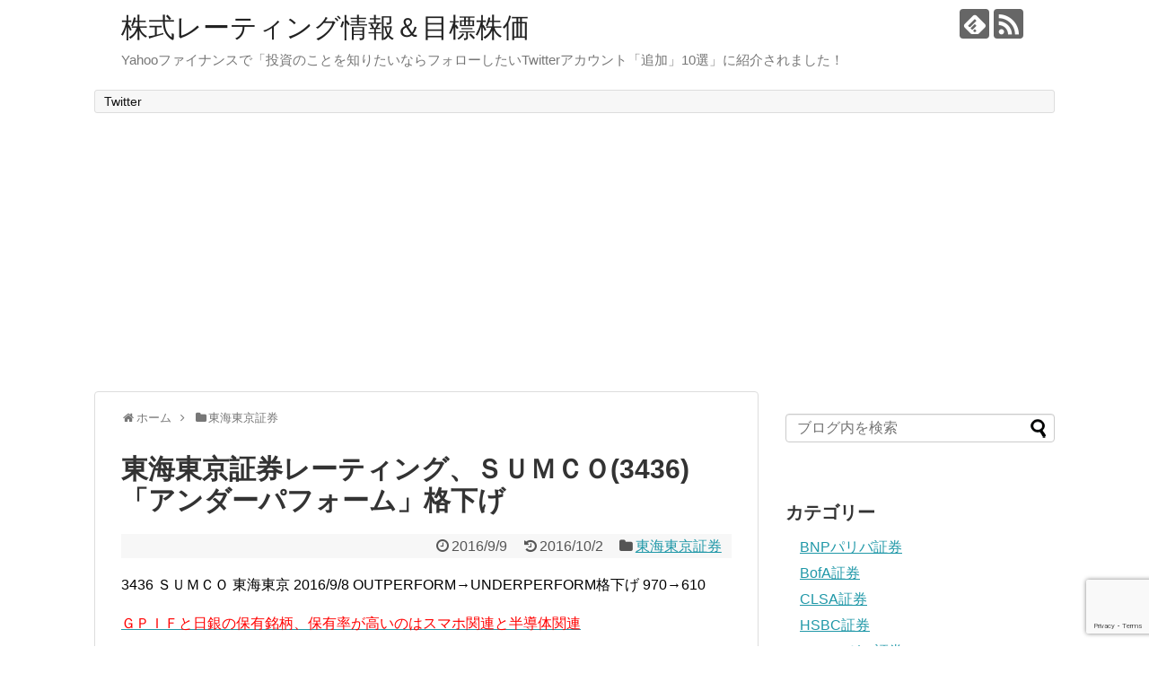

--- FILE ---
content_type: text/html; charset=UTF-8
request_url: https://jpxnikkei400.net/tokai-tokyo-securities/65874072
body_size: 19409
content:
<!DOCTYPE html>
<html lang="ja">
<head>
<meta charset="UTF-8">
  <meta name="viewport" content="width=1280, maximum-scale=1, user-scalable=yes">
<link rel="alternate" type="application/rss+xml" title="株式レーティング情報＆目標株価 RSS Feed" href="https://jpxnikkei400.net/feed" />
<link rel="pingback" href="https://jpxnikkei400.net/xmlrpc.php" />
<meta name="description" content="3436	ＳＵＭＣＯ	東海東京	2016/9/8	OUTPERFORM→UNDERPERFORM格下げ	970→610ＧＰＩＦと日銀の保有銘柄、保有率が高いのはスマホ関連と半導体関連リーマン・ショック 5年目の真実" />
<meta name="keywords" content="東海東京証券" />
<!-- OGP -->
<meta property="og:type" content="article">
<meta property="og:description" content="3436	ＳＵＭＣＯ	東海東京	2016/9/8	OUTPERFORM→UNDERPERFORM格下げ	970→610ＧＰＩＦと日銀の保有銘柄、保有率が高いのはスマホ関連と半導体関連リーマン・ショック 5年目の真実">
<meta property="og:title" content="東海東京証券レーティング、ＳＵＭＣＯ(3436) 「アンダーパフォーム」格下げ">
<meta property="og:url" content="https://jpxnikkei400.net/tokai-tokyo-securities/65874072">
<meta property="og:image" content="https://jpxnikkei400.net/wp-content/uploads/2016/10/tokai-tokyo-logo.jpg">
<meta property="og:site_name" content="株式レーティング情報＆目標株価">
<meta property="og:locale" content="ja_JP">
<!-- /OGP -->
<!-- Twitter Card -->
<meta name="twitter:card" content="summary">
<meta name="twitter:description" content="3436	ＳＵＭＣＯ	東海東京	2016/9/8	OUTPERFORM→UNDERPERFORM格下げ	970→610ＧＰＩＦと日銀の保有銘柄、保有率が高いのはスマホ関連と半導体関連リーマン・ショック 5年目の真実">
<meta name="twitter:title" content="東海東京証券レーティング、ＳＵＭＣＯ(3436) 「アンダーパフォーム」格下げ">
<meta name="twitter:url" content="https://jpxnikkei400.net/tokai-tokyo-securities/65874072">
<meta name="twitter:image" content="https://jpxnikkei400.net/wp-content/uploads/2016/10/tokai-tokyo-logo.jpg">
<meta name="twitter:domain" content="jpxnikkei400.net">
<!-- /Twitter Card -->

<title>東海東京証券レーティング、ＳＵＭＣＯ(3436) 「アンダーパフォーム」格下げ</title>
<meta name='robots' content='max-image-preview:large' />
<link rel='dns-prefetch' href='//code.typesquare.com' />
<link rel='dns-prefetch' href='//cdn.jsdelivr.net' />
<link rel='dns-prefetch' href='//www.googletagmanager.com' />
<link rel='dns-prefetch' href='//pagead2.googlesyndication.com' />
<link rel="alternate" type="application/rss+xml" title="株式レーティング情報＆目標株価 &raquo; フィード" href="https://jpxnikkei400.net/feed" />
<link rel="alternate" type="application/rss+xml" title="株式レーティング情報＆目標株価 &raquo; コメントフィード" href="https://jpxnikkei400.net/comments/feed" />
<script type="text/javascript" id="wpp-js" src="https://jpxnikkei400.net/wp-content/plugins/wordpress-popular-posts/assets/js/wpp.min.js?ver=7.3.6" data-sampling="0" data-sampling-rate="100" data-api-url="https://jpxnikkei400.net/wp-json/wordpress-popular-posts" data-post-id="377" data-token="5901803e84" data-lang="0" data-debug="0"></script>
<link rel="alternate" type="application/rss+xml" title="株式レーティング情報＆目標株価 &raquo; 東海東京証券レーティング、ＳＵＭＣＯ(3436) 「アンダーパフォーム」格下げ のコメントのフィード" href="https://jpxnikkei400.net/tokai-tokyo-securities/65874072/feed" />
<link rel="alternate" title="oEmbed (JSON)" type="application/json+oembed" href="https://jpxnikkei400.net/wp-json/oembed/1.0/embed?url=https%3A%2F%2Fjpxnikkei400.net%2Ftokai-tokyo-securities%2F65874072" />
<link rel="alternate" title="oEmbed (XML)" type="text/xml+oembed" href="https://jpxnikkei400.net/wp-json/oembed/1.0/embed?url=https%3A%2F%2Fjpxnikkei400.net%2Ftokai-tokyo-securities%2F65874072&#038;format=xml" />
<style id='wp-img-auto-sizes-contain-inline-css' type='text/css'>
img:is([sizes=auto i],[sizes^="auto," i]){contain-intrinsic-size:3000px 1500px}
/*# sourceURL=wp-img-auto-sizes-contain-inline-css */
</style>
<link rel='stylesheet' id='simplicity-style-css' href='https://jpxnikkei400.net/wp-content/themes/simplicity2/style.css?ver=6.9&#038;fver=20211207074422' type='text/css' media='all' />
<link rel='stylesheet' id='responsive-style-css' href='https://jpxnikkei400.net/wp-content/themes/simplicity2/css/responsive-pc.css?ver=6.9&#038;fver=20211207074425' type='text/css' media='all' />
<link rel='stylesheet' id='font-awesome-style-css' href='https://jpxnikkei400.net/wp-content/themes/simplicity2/webfonts/css/font-awesome.min.css?ver=6.9&#038;fver=20211207074428' type='text/css' media='all' />
<link rel='stylesheet' id='icomoon-style-css' href='https://jpxnikkei400.net/wp-content/themes/simplicity2/webfonts/icomoon/style.css?ver=6.9&#038;fver=20211207074428' type='text/css' media='all' />
<link rel='stylesheet' id='extension-style-css' href='https://jpxnikkei400.net/wp-content/themes/simplicity2/css/extension.css?ver=6.9&#038;fver=20211207074425' type='text/css' media='all' />
<style id='extension-style-inline-css' type='text/css'>
 .blog-card-thumbnail-right .blog-card-thumbnail{float:right}.blog-card-thumbnail-right .blog-card-content{margin-left:0;margin-right:110px}.blog-card-thumbnail-right img.blog-card-thumb-image{margin-left:10px;margin-right:0}#sidebar .blog-card-thumbnail-right .blog-card-content{margin-left:0;margin-right:90px}@media screen and (max-width:560px){.blog-card-thumbnail-right .blog-card-content{margin-right:90px}.blog-card-thumbnail-right .blog-card-title{margin-left:0}.blog-card-thumbnail-right img.blog-card-thumb-image{margin-left:5px;margin-right:0}}@media screen and (max-width:639px){.article br{display:block}}
/*# sourceURL=extension-style-inline-css */
</style>
<link rel='stylesheet' id='child-style-css' href='https://jpxnikkei400.net/wp-content/themes/simplicity2-child/style.css?ver=6.9&#038;fver=20211207074422' type='text/css' media='all' />
<link rel='stylesheet' id='print-style-css' href='https://jpxnikkei400.net/wp-content/themes/simplicity2/css/print.css?ver=6.9&#038;fver=20211207074425' type='text/css' media='print' />
<link rel='stylesheet' id='sns-twitter-type-style-css' href='https://jpxnikkei400.net/wp-content/themes/simplicity2/css/sns-twitter-type.css?ver=6.9&#038;fver=20211207074425' type='text/css' media='all' />
<style id='wp-emoji-styles-inline-css' type='text/css'>

	img.wp-smiley, img.emoji {
		display: inline !important;
		border: none !important;
		box-shadow: none !important;
		height: 1em !important;
		width: 1em !important;
		margin: 0 0.07em !important;
		vertical-align: -0.1em !important;
		background: none !important;
		padding: 0 !important;
	}
/*# sourceURL=wp-emoji-styles-inline-css */
</style>
<style id='wp-block-library-inline-css' type='text/css'>
:root{--wp-block-synced-color:#7a00df;--wp-block-synced-color--rgb:122,0,223;--wp-bound-block-color:var(--wp-block-synced-color);--wp-editor-canvas-background:#ddd;--wp-admin-theme-color:#007cba;--wp-admin-theme-color--rgb:0,124,186;--wp-admin-theme-color-darker-10:#006ba1;--wp-admin-theme-color-darker-10--rgb:0,107,160.5;--wp-admin-theme-color-darker-20:#005a87;--wp-admin-theme-color-darker-20--rgb:0,90,135;--wp-admin-border-width-focus:2px}@media (min-resolution:192dpi){:root{--wp-admin-border-width-focus:1.5px}}.wp-element-button{cursor:pointer}:root .has-very-light-gray-background-color{background-color:#eee}:root .has-very-dark-gray-background-color{background-color:#313131}:root .has-very-light-gray-color{color:#eee}:root .has-very-dark-gray-color{color:#313131}:root .has-vivid-green-cyan-to-vivid-cyan-blue-gradient-background{background:linear-gradient(135deg,#00d084,#0693e3)}:root .has-purple-crush-gradient-background{background:linear-gradient(135deg,#34e2e4,#4721fb 50%,#ab1dfe)}:root .has-hazy-dawn-gradient-background{background:linear-gradient(135deg,#faaca8,#dad0ec)}:root .has-subdued-olive-gradient-background{background:linear-gradient(135deg,#fafae1,#67a671)}:root .has-atomic-cream-gradient-background{background:linear-gradient(135deg,#fdd79a,#004a59)}:root .has-nightshade-gradient-background{background:linear-gradient(135deg,#330968,#31cdcf)}:root .has-midnight-gradient-background{background:linear-gradient(135deg,#020381,#2874fc)}:root{--wp--preset--font-size--normal:16px;--wp--preset--font-size--huge:42px}.has-regular-font-size{font-size:1em}.has-larger-font-size{font-size:2.625em}.has-normal-font-size{font-size:var(--wp--preset--font-size--normal)}.has-huge-font-size{font-size:var(--wp--preset--font-size--huge)}.has-text-align-center{text-align:center}.has-text-align-left{text-align:left}.has-text-align-right{text-align:right}.has-fit-text{white-space:nowrap!important}#end-resizable-editor-section{display:none}.aligncenter{clear:both}.items-justified-left{justify-content:flex-start}.items-justified-center{justify-content:center}.items-justified-right{justify-content:flex-end}.items-justified-space-between{justify-content:space-between}.screen-reader-text{border:0;clip-path:inset(50%);height:1px;margin:-1px;overflow:hidden;padding:0;position:absolute;width:1px;word-wrap:normal!important}.screen-reader-text:focus{background-color:#ddd;clip-path:none;color:#444;display:block;font-size:1em;height:auto;left:5px;line-height:normal;padding:15px 23px 14px;text-decoration:none;top:5px;width:auto;z-index:100000}html :where(.has-border-color){border-style:solid}html :where([style*=border-top-color]){border-top-style:solid}html :where([style*=border-right-color]){border-right-style:solid}html :where([style*=border-bottom-color]){border-bottom-style:solid}html :where([style*=border-left-color]){border-left-style:solid}html :where([style*=border-width]){border-style:solid}html :where([style*=border-top-width]){border-top-style:solid}html :where([style*=border-right-width]){border-right-style:solid}html :where([style*=border-bottom-width]){border-bottom-style:solid}html :where([style*=border-left-width]){border-left-style:solid}html :where(img[class*=wp-image-]){height:auto;max-width:100%}:where(figure){margin:0 0 1em}html :where(.is-position-sticky){--wp-admin--admin-bar--position-offset:var(--wp-admin--admin-bar--height,0px)}@media screen and (max-width:600px){html :where(.is-position-sticky){--wp-admin--admin-bar--position-offset:0px}}

/*# sourceURL=wp-block-library-inline-css */
</style><style id='global-styles-inline-css' type='text/css'>
:root{--wp--preset--aspect-ratio--square: 1;--wp--preset--aspect-ratio--4-3: 4/3;--wp--preset--aspect-ratio--3-4: 3/4;--wp--preset--aspect-ratio--3-2: 3/2;--wp--preset--aspect-ratio--2-3: 2/3;--wp--preset--aspect-ratio--16-9: 16/9;--wp--preset--aspect-ratio--9-16: 9/16;--wp--preset--color--black: #000000;--wp--preset--color--cyan-bluish-gray: #abb8c3;--wp--preset--color--white: #ffffff;--wp--preset--color--pale-pink: #f78da7;--wp--preset--color--vivid-red: #cf2e2e;--wp--preset--color--luminous-vivid-orange: #ff6900;--wp--preset--color--luminous-vivid-amber: #fcb900;--wp--preset--color--light-green-cyan: #7bdcb5;--wp--preset--color--vivid-green-cyan: #00d084;--wp--preset--color--pale-cyan-blue: #8ed1fc;--wp--preset--color--vivid-cyan-blue: #0693e3;--wp--preset--color--vivid-purple: #9b51e0;--wp--preset--gradient--vivid-cyan-blue-to-vivid-purple: linear-gradient(135deg,rgb(6,147,227) 0%,rgb(155,81,224) 100%);--wp--preset--gradient--light-green-cyan-to-vivid-green-cyan: linear-gradient(135deg,rgb(122,220,180) 0%,rgb(0,208,130) 100%);--wp--preset--gradient--luminous-vivid-amber-to-luminous-vivid-orange: linear-gradient(135deg,rgb(252,185,0) 0%,rgb(255,105,0) 100%);--wp--preset--gradient--luminous-vivid-orange-to-vivid-red: linear-gradient(135deg,rgb(255,105,0) 0%,rgb(207,46,46) 100%);--wp--preset--gradient--very-light-gray-to-cyan-bluish-gray: linear-gradient(135deg,rgb(238,238,238) 0%,rgb(169,184,195) 100%);--wp--preset--gradient--cool-to-warm-spectrum: linear-gradient(135deg,rgb(74,234,220) 0%,rgb(151,120,209) 20%,rgb(207,42,186) 40%,rgb(238,44,130) 60%,rgb(251,105,98) 80%,rgb(254,248,76) 100%);--wp--preset--gradient--blush-light-purple: linear-gradient(135deg,rgb(255,206,236) 0%,rgb(152,150,240) 100%);--wp--preset--gradient--blush-bordeaux: linear-gradient(135deg,rgb(254,205,165) 0%,rgb(254,45,45) 50%,rgb(107,0,62) 100%);--wp--preset--gradient--luminous-dusk: linear-gradient(135deg,rgb(255,203,112) 0%,rgb(199,81,192) 50%,rgb(65,88,208) 100%);--wp--preset--gradient--pale-ocean: linear-gradient(135deg,rgb(255,245,203) 0%,rgb(182,227,212) 50%,rgb(51,167,181) 100%);--wp--preset--gradient--electric-grass: linear-gradient(135deg,rgb(202,248,128) 0%,rgb(113,206,126) 100%);--wp--preset--gradient--midnight: linear-gradient(135deg,rgb(2,3,129) 0%,rgb(40,116,252) 100%);--wp--preset--font-size--small: 13px;--wp--preset--font-size--medium: 20px;--wp--preset--font-size--large: 36px;--wp--preset--font-size--x-large: 42px;--wp--preset--spacing--20: 0.44rem;--wp--preset--spacing--30: 0.67rem;--wp--preset--spacing--40: 1rem;--wp--preset--spacing--50: 1.5rem;--wp--preset--spacing--60: 2.25rem;--wp--preset--spacing--70: 3.38rem;--wp--preset--spacing--80: 5.06rem;--wp--preset--shadow--natural: 6px 6px 9px rgba(0, 0, 0, 0.2);--wp--preset--shadow--deep: 12px 12px 50px rgba(0, 0, 0, 0.4);--wp--preset--shadow--sharp: 6px 6px 0px rgba(0, 0, 0, 0.2);--wp--preset--shadow--outlined: 6px 6px 0px -3px rgb(255, 255, 255), 6px 6px rgb(0, 0, 0);--wp--preset--shadow--crisp: 6px 6px 0px rgb(0, 0, 0);}:where(.is-layout-flex){gap: 0.5em;}:where(.is-layout-grid){gap: 0.5em;}body .is-layout-flex{display: flex;}.is-layout-flex{flex-wrap: wrap;align-items: center;}.is-layout-flex > :is(*, div){margin: 0;}body .is-layout-grid{display: grid;}.is-layout-grid > :is(*, div){margin: 0;}:where(.wp-block-columns.is-layout-flex){gap: 2em;}:where(.wp-block-columns.is-layout-grid){gap: 2em;}:where(.wp-block-post-template.is-layout-flex){gap: 1.25em;}:where(.wp-block-post-template.is-layout-grid){gap: 1.25em;}.has-black-color{color: var(--wp--preset--color--black) !important;}.has-cyan-bluish-gray-color{color: var(--wp--preset--color--cyan-bluish-gray) !important;}.has-white-color{color: var(--wp--preset--color--white) !important;}.has-pale-pink-color{color: var(--wp--preset--color--pale-pink) !important;}.has-vivid-red-color{color: var(--wp--preset--color--vivid-red) !important;}.has-luminous-vivid-orange-color{color: var(--wp--preset--color--luminous-vivid-orange) !important;}.has-luminous-vivid-amber-color{color: var(--wp--preset--color--luminous-vivid-amber) !important;}.has-light-green-cyan-color{color: var(--wp--preset--color--light-green-cyan) !important;}.has-vivid-green-cyan-color{color: var(--wp--preset--color--vivid-green-cyan) !important;}.has-pale-cyan-blue-color{color: var(--wp--preset--color--pale-cyan-blue) !important;}.has-vivid-cyan-blue-color{color: var(--wp--preset--color--vivid-cyan-blue) !important;}.has-vivid-purple-color{color: var(--wp--preset--color--vivid-purple) !important;}.has-black-background-color{background-color: var(--wp--preset--color--black) !important;}.has-cyan-bluish-gray-background-color{background-color: var(--wp--preset--color--cyan-bluish-gray) !important;}.has-white-background-color{background-color: var(--wp--preset--color--white) !important;}.has-pale-pink-background-color{background-color: var(--wp--preset--color--pale-pink) !important;}.has-vivid-red-background-color{background-color: var(--wp--preset--color--vivid-red) !important;}.has-luminous-vivid-orange-background-color{background-color: var(--wp--preset--color--luminous-vivid-orange) !important;}.has-luminous-vivid-amber-background-color{background-color: var(--wp--preset--color--luminous-vivid-amber) !important;}.has-light-green-cyan-background-color{background-color: var(--wp--preset--color--light-green-cyan) !important;}.has-vivid-green-cyan-background-color{background-color: var(--wp--preset--color--vivid-green-cyan) !important;}.has-pale-cyan-blue-background-color{background-color: var(--wp--preset--color--pale-cyan-blue) !important;}.has-vivid-cyan-blue-background-color{background-color: var(--wp--preset--color--vivid-cyan-blue) !important;}.has-vivid-purple-background-color{background-color: var(--wp--preset--color--vivid-purple) !important;}.has-black-border-color{border-color: var(--wp--preset--color--black) !important;}.has-cyan-bluish-gray-border-color{border-color: var(--wp--preset--color--cyan-bluish-gray) !important;}.has-white-border-color{border-color: var(--wp--preset--color--white) !important;}.has-pale-pink-border-color{border-color: var(--wp--preset--color--pale-pink) !important;}.has-vivid-red-border-color{border-color: var(--wp--preset--color--vivid-red) !important;}.has-luminous-vivid-orange-border-color{border-color: var(--wp--preset--color--luminous-vivid-orange) !important;}.has-luminous-vivid-amber-border-color{border-color: var(--wp--preset--color--luminous-vivid-amber) !important;}.has-light-green-cyan-border-color{border-color: var(--wp--preset--color--light-green-cyan) !important;}.has-vivid-green-cyan-border-color{border-color: var(--wp--preset--color--vivid-green-cyan) !important;}.has-pale-cyan-blue-border-color{border-color: var(--wp--preset--color--pale-cyan-blue) !important;}.has-vivid-cyan-blue-border-color{border-color: var(--wp--preset--color--vivid-cyan-blue) !important;}.has-vivid-purple-border-color{border-color: var(--wp--preset--color--vivid-purple) !important;}.has-vivid-cyan-blue-to-vivid-purple-gradient-background{background: var(--wp--preset--gradient--vivid-cyan-blue-to-vivid-purple) !important;}.has-light-green-cyan-to-vivid-green-cyan-gradient-background{background: var(--wp--preset--gradient--light-green-cyan-to-vivid-green-cyan) !important;}.has-luminous-vivid-amber-to-luminous-vivid-orange-gradient-background{background: var(--wp--preset--gradient--luminous-vivid-amber-to-luminous-vivid-orange) !important;}.has-luminous-vivid-orange-to-vivid-red-gradient-background{background: var(--wp--preset--gradient--luminous-vivid-orange-to-vivid-red) !important;}.has-very-light-gray-to-cyan-bluish-gray-gradient-background{background: var(--wp--preset--gradient--very-light-gray-to-cyan-bluish-gray) !important;}.has-cool-to-warm-spectrum-gradient-background{background: var(--wp--preset--gradient--cool-to-warm-spectrum) !important;}.has-blush-light-purple-gradient-background{background: var(--wp--preset--gradient--blush-light-purple) !important;}.has-blush-bordeaux-gradient-background{background: var(--wp--preset--gradient--blush-bordeaux) !important;}.has-luminous-dusk-gradient-background{background: var(--wp--preset--gradient--luminous-dusk) !important;}.has-pale-ocean-gradient-background{background: var(--wp--preset--gradient--pale-ocean) !important;}.has-electric-grass-gradient-background{background: var(--wp--preset--gradient--electric-grass) !important;}.has-midnight-gradient-background{background: var(--wp--preset--gradient--midnight) !important;}.has-small-font-size{font-size: var(--wp--preset--font-size--small) !important;}.has-medium-font-size{font-size: var(--wp--preset--font-size--medium) !important;}.has-large-font-size{font-size: var(--wp--preset--font-size--large) !important;}.has-x-large-font-size{font-size: var(--wp--preset--font-size--x-large) !important;}
/*# sourceURL=global-styles-inline-css */
</style>

<style id='classic-theme-styles-inline-css' type='text/css'>
/*! This file is auto-generated */
.wp-block-button__link{color:#fff;background-color:#32373c;border-radius:9999px;box-shadow:none;text-decoration:none;padding:calc(.667em + 2px) calc(1.333em + 2px);font-size:1.125em}.wp-block-file__button{background:#32373c;color:#fff;text-decoration:none}
/*# sourceURL=/wp-includes/css/classic-themes.min.css */
</style>
<link rel='stylesheet' id='contact-form-7-css' href='https://jpxnikkei400.net/wp-content/plugins/contact-form-7/includes/css/styles.css?ver=6.1.4&#038;fver=20251130124434' type='text/css' media='all' />
<link rel='stylesheet' id='wordpress-popular-posts-css-css' href='https://jpxnikkei400.net/wp-content/plugins/wordpress-popular-posts/assets/css/wpp.css?ver=7.3.6&#038;fver=20251026025011' type='text/css' media='all' />
<script type="text/javascript" src="https://jpxnikkei400.net/wp-includes/js/jquery/jquery.min.js?ver=3.7.1" id="jquery-core-js"></script>
<script type="text/javascript" src="https://jpxnikkei400.net/wp-includes/js/jquery/jquery-migrate.min.js?ver=3.4.1" id="jquery-migrate-js"></script>
<script type="text/javascript" src="//code.typesquare.com/static/5b0e3c4aee6847bda5a036abac1e024a/ts307f.js?fadein=0&amp;ver=2.0.4" id="typesquare_std-js"></script>

<!-- Site Kit によって追加された Google タグ（gtag.js）スニペット -->
<!-- Google アナリティクス スニペット (Site Kit が追加) -->
<script type="text/javascript" src="https://www.googletagmanager.com/gtag/js?id=GT-KDQ59V88" id="google_gtagjs-js" async></script>
<script type="text/javascript" id="google_gtagjs-js-after">
/* <![CDATA[ */
window.dataLayer = window.dataLayer || [];function gtag(){dataLayer.push(arguments);}
gtag("set","linker",{"domains":["jpxnikkei400.net"]});
gtag("js", new Date());
gtag("set", "developer_id.dZTNiMT", true);
gtag("config", "GT-KDQ59V88");
//# sourceURL=google_gtagjs-js-after
/* ]]> */
</script>
<link rel="canonical" href="https://jpxnikkei400.net/tokai-tokyo-securities/65874072" />
<link rel='shortlink' href='https://jpxnikkei400.net/?p=377' />
<meta name="generator" content="Site Kit by Google 1.170.0" />            <style id="wpp-loading-animation-styles">@-webkit-keyframes bgslide{from{background-position-x:0}to{background-position-x:-200%}}@keyframes bgslide{from{background-position-x:0}to{background-position-x:-200%}}.wpp-widget-block-placeholder,.wpp-shortcode-placeholder{margin:0 auto;width:60px;height:3px;background:#dd3737;background:linear-gradient(90deg,#dd3737 0%,#571313 10%,#dd3737 100%);background-size:200% auto;border-radius:3px;-webkit-animation:bgslide 1s infinite linear;animation:bgslide 1s infinite linear}</style>
            
<!-- Site Kit が追加した Google AdSense メタタグ -->
<meta name="google-adsense-platform-account" content="ca-host-pub-2644536267352236">
<meta name="google-adsense-platform-domain" content="sitekit.withgoogle.com">
<!-- Site Kit が追加した End Google AdSense メタタグ -->
<style type="text/css">.recentcomments a{display:inline !important;padding:0 !important;margin:0 !important;}</style>
<!-- Google AdSense スニペット (Site Kit が追加) -->
<script type="text/javascript" async="async" src="https://pagead2.googlesyndication.com/pagead/js/adsbygoogle.js?client=ca-pub-4101733033994074&amp;host=ca-host-pub-2644536267352236" crossorigin="anonymous"></script>

<!-- (ここまで) Google AdSense スニペット (Site Kit が追加) -->
<link rel="icon" href="https://jpxnikkei400.net/wp-content/uploads/2016/10/cropped-favicon_60-32x32.gif" sizes="32x32" />
<link rel="icon" href="https://jpxnikkei400.net/wp-content/uploads/2016/10/cropped-favicon_60-192x192.gif" sizes="192x192" />
<link rel="apple-touch-icon" href="https://jpxnikkei400.net/wp-content/uploads/2016/10/cropped-favicon_60-180x180.gif" />
<meta name="msapplication-TileImage" content="https://jpxnikkei400.net/wp-content/uploads/2016/10/cropped-favicon_60-270x270.gif" />
</head>
  <body class="wp-singular post-template-default single single-post postid-377 single-format-standard wp-theme-simplicity2 wp-child-theme-simplicity2-child categoryid-14" itemscope itemtype="https://schema.org/WebPage">
    <div id="container">

      <!-- header -->
      <header itemscope itemtype="https://schema.org/WPHeader">
        <div id="header" class="clearfix">
          <div id="header-in">

                        <div id="h-top">
              <!-- モバイルメニュー表示用のボタン -->
<div id="mobile-menu">
  <a id="mobile-menu-toggle" href="#"><span class="fa fa-bars fa-2x"></span></a>
</div>

              <div class="alignleft top-title-catchphrase">
                <!-- サイトのタイトル -->
<p id="site-title" itemscope itemtype="https://schema.org/Organization">
  <a href="https://jpxnikkei400.net/">株式レーティング情報＆目標株価</a></p>
<!-- サイトの概要 -->
<p id="site-description">
  Yahooファイナンスで「投資のことを知りたいならフォローしたいTwitterアカウント「追加」10選」に紹介されました！</p>
              </div>

              <div class="alignright top-sns-follows">
                                <!-- SNSページ -->
<div class="sns-pages">
<p class="sns-follow-msg">フォローする</p>
<ul class="snsp">
<li class="feedly-page"><a href="//feedly.com/i/discover/sources/search/feed/https%3A%2F%2Fjpxnikkei400.net" target="blank" title="feedlyで更新情報を購読" rel="nofollow"><span class="icon-feedly-logo"></span></a></li><li class="rss-page"><a href="https://jpxnikkei400.net/feed" target="_blank" title="RSSで更新情報をフォロー" rel="nofollow"><span class="icon-rss-logo"></span></a></li>  </ul>
</div>
                              </div>

            </div><!-- /#h-top -->
          </div><!-- /#header-in -->
        </div><!-- /#header -->
      </header>

      <!-- Navigation -->
<nav itemscope itemtype="https://schema.org/SiteNavigationElement">
  <div id="navi">
      	<div id="navi-in">
      <div class="menu"><ul>
<li class="page_item page-item-828"><a href="https://jpxnikkei400.net/twitter-kabu9984">Twitter</a></li>
</ul></div>
    </div><!-- /#navi-in -->
  </div><!-- /#navi -->
</nav>
<!-- /Navigation -->
      <!-- 本体部分 -->
      <div id="body">
        <div id="body-in" class="cf">

          
          <!-- main -->
          <main itemscope itemprop="mainContentOfPage">
            <div id="main" itemscope itemtype="https://schema.org/Blog">
  
  <div id="breadcrumb" class="breadcrumb breadcrumb-categor" itemscope itemtype="https://schema.org/BreadcrumbList"><div class="breadcrumb-home" itemscope itemtype="https://schema.org/ListItem" itemprop="itemListElement"><span class="fa fa-home fa-fw" aria-hidden="true"></span><a href="https://jpxnikkei400.net" itemprop="item"><span itemprop="name">ホーム</span></a><meta itemprop="position" content="1" /><span class="sp"><span class="fa fa-angle-right" aria-hidden="true"></span></span></div><div class="breadcrumb-item" itemscope itemtype="https://schema.org/ListItem" itemprop="itemListElement"><span class="fa fa-folder fa-fw" aria-hidden="true"></span><a href="https://jpxnikkei400.net/category/tokai-tokyo-securities" itemprop="item"><span itemprop="name">東海東京証券</span></a><meta itemprop="position" content="2" /></div></div><!-- /#breadcrumb -->  <div id="post-377" class="post-377 post type-post status-publish format-standard has-post-thumbnail hentry category-tokai-tokyo-securities">
  <article class="article">
  
  
  <header>
    <h1 class="entry-title">東海東京証券レーティング、ＳＵＭＣＯ(3436) 「アンダーパフォーム」格下げ</h1>


    
    <p class="post-meta">
            <span class="post-date"><span class="fa fa-clock-o fa-fw"></span><time class="entry-date date published" datetime="2016-09-09T10:07:30+09:00">2016/9/9</time></span>
        <span class="post-update"><span class="fa fa-history fa-fw"></span><span class="entry-date date updated">2016/10/2</span></span>
  
      <span class="category"><span class="fa fa-folder fa-fw"></span><a href="https://jpxnikkei400.net/category/tokai-tokyo-securities" rel="category tag">東海東京証券</a></span>

      
      
      
      
      
    </p>

    
    
    
      </header>

  
  <div id="the-content" class="entry-content">
  <p>3436	ＳＵＭＣＯ	東海東京	2016/9/8	OUTPERFORM→UNDERPERFORM格下げ	970→610</p>
<p><a href="http://merutore.com/investment-theme-stock/gpif-etf-boj/" target="_blank" title=""><span style="color: #FF0000;">ＧＰＩＦと日銀の保有銘柄、保有率が高いのはスマホ関連と半導体関連</span></a></p>
<table cellpadding="0" cellspacing="0" style=" border:1px solid #ccc; width:170px;">
<tr style="border-style:none;">
<td style="vertical-align:top; border-style:none; padding:10px 10px 0pt;"><a href="https://px.a8.net/svt/ejp?a8mat=1NWEZX+AQED5M+249K+BWGDT&#038;a8ejpredirect=https%3A%2F%2Fwww.amazon.co.jp%2Fdp%2F453235594X%2F%3Ftag%3Da8-affi-249638-22" target="_blank"><img decoding="async" alt="" src="http://ecx.images-amazon.com/images/I/51KCA9VKD3L._SS160_.jpg" /></a></td>
</tr>
<tr style="border-style:none;">
<td style="font-size:12px; vertical-align:middle; border-style:none; padding:10px;">
<p style="padding:0; margin:0;"><a href="https://px.a8.net/svt/ejp?a8mat=1NWEZX+AQED5M+249K+BWGDT&#038;a8ejpredirect=https%3A%2F%2Fwww.amazon.co.jp%2Fdp%2F453235594X%2F%3Ftag%3Da8-affi-249638-22" target="_blank">リーマン・ショック 5年目の真実</a></p>
</td>
</tr>
</table>
<div class="imgs-wrap"><img decoding="async" width="1" height="1" src="https://www12.a8.net/0.gif?a8mat=1NWEZX+AQED5M+249K+BWGDT" alt=""></div>
  </div>

  <footer>
    <!-- ページリンク -->
    
      <!-- 文章下広告 -->
                     <div class="ad-article-bottom ad-space">
          <div class="ad-label">スポンサーリンク</div>
          <div class="ad-left ad-pc adsense-336">			<div class="textwidget"><script async src="//pagead2.googlesyndication.com/pagead/js/adsbygoogle.js"></script>
<!-- レーティングblog336WP -->
<ins class="adsbygoogle"
     style="display:inline-block;width:336px;height:280px"
     data-ad-client="ca-pub-4101733033994074"
     data-ad-slot="1654551942"></ins>
<script>
(adsbygoogle = window.adsbygoogle || []).push({});
</script></div>
		</div>
          <div class="ad-right ad-pc adsense-336">			<div class="textwidget"><script async src="//pagead2.googlesyndication.com/pagead/js/adsbygoogle.js"></script>
<!-- レーティングblog336WP -->
<ins class="adsbygoogle"
     style="display:inline-block;width:336px;height:280px"
     data-ad-client="ca-pub-4101733033994074"
     data-ad-slot="1654551942"></ins>
<script>
(adsbygoogle = window.adsbygoogle || []).push({});
</script></div>
		</div>
          <div class="clear"></div>
        </div>
            

    
    <div id="sns-group" class="sns-group sns-group-bottom">
    <div class="sns-buttons sns-buttons-pc">
    <p class="sns-share-msg">シェアする</p>
    <ul class="snsb clearfix">
    <li class="balloon-btn twitter-balloon-btn twitter-balloon-btn-defalt">
  <div class="balloon-btn-set">
    <div class="arrow-box">
      <a href="//twitter.com/search?q=https%3A%2F%2Fjpxnikkei400.net%2Ftokai-tokyo-securities%2F65874072" target="blank" class="arrow-box-link twitter-arrow-box-link" rel="nofollow">
        <span class="social-count twitter-count">-</span>
      </a>
    </div>
    <a href="https://twitter.com/intent/tweet?text=%E6%9D%B1%E6%B5%B7%E6%9D%B1%E4%BA%AC%E8%A8%BC%E5%88%B8%E3%83%AC%E3%83%BC%E3%83%86%E3%82%A3%E3%83%B3%E3%82%B0%E3%80%81%EF%BC%B3%EF%BC%B5%EF%BC%AD%EF%BC%A3%EF%BC%AF%283436%29+%E3%80%8C%E3%82%A2%E3%83%B3%E3%83%80%E3%83%BC%E3%83%91%E3%83%95%E3%82%A9%E3%83%BC%E3%83%A0%E3%80%8D%E6%A0%BC%E4%B8%8B%E3%81%92&amp;url=https%3A%2F%2Fjpxnikkei400.net%2Ftokai-tokyo-securities%2F65874072" target="blank" class="balloon-btn-link twitter-balloon-btn-link twitter-balloon-btn-link-default" rel="nofollow">
      <span class="fa fa-twitter"></span>
              <span class="tweet-label">ツイート</span>
          </a>
  </div>
</li>
        <li class="facebook-btn"><div class="fb-like" data-href="https://jpxnikkei400.net/tokai-tokyo-securities/65874072" data-layout="box_count" data-action="like" data-show-faces="false" data-share="true"></div></li>
                <li class="hatena-btn"> <a href="//b.hatena.ne.jp/entry/https://jpxnikkei400.net/tokai-tokyo-securities/65874072" class="hatena-bookmark-button" data-hatena-bookmark-title="東海東京証券レーティング、ＳＵＭＣＯ(3436) 「アンダーパフォーム」格下げ｜株式レーティング情報＆目標株価" data-hatena-bookmark-layout="vertical-large"><img src="//b.st-hatena.com/images/entry-button/button-only.gif" alt="このエントリーをはてなブックマークに追加" style="border: none;" /></a><script type="text/javascript" src="//b.st-hatena.com/js/bookmark_button.js" async="async"></script>
    </li>
            <li class="pocket-btn"><a data-pocket-label="pocket" data-pocket-count="vertical" class="pocket-btn" data-lang="en"></a>
<script type="text/javascript">!function(d,i){if(!d.getElementById(i)){var j=d.createElement("script");j.id=i;j.src="//widgets.getpocket.com/v1/j/btn.js?v=1";var w=d.getElementById(i);d.body.appendChild(j);}}(document,"pocket-btn-js");</script>
    </li>
            <li class="line-btn">
      <a href="//timeline.line.me/social-plugin/share?url=https%3A%2F%2Fjpxnikkei400.net%2Ftokai-tokyo-securities%2F65874072" target="blank" class="line-btn-link" rel="nofollow">
          <img src="https://jpxnikkei400.net/wp-content/themes/simplicity2/images/line-btn.png" alt="" class="line-btn-img"><img src="https://jpxnikkei400.net/wp-content/themes/simplicity2/images/line-btn-mini.png" alt="" class="line-btn-img-mini">
        </a>
    </li>
                      </ul>
</div>

    <!-- SNSページ -->
<div class="sns-pages">
<p class="sns-follow-msg">フォローする</p>
<ul class="snsp">
<li class="feedly-page"><a href="//feedly.com/i/discover/sources/search/feed/https%3A%2F%2Fjpxnikkei400.net" target="blank" title="feedlyで更新情報を購読" rel="nofollow"><span class="icon-feedly-logo"></span></a></li><li class="rss-page"><a href="https://jpxnikkei400.net/feed" target="_blank" title="RSSで更新情報をフォロー" rel="nofollow"><span class="icon-rss-logo"></span></a></li>  </ul>
</div>
    </div>

          <div id="widget-under-sns-buttons" class="widgets">
      <div id="text-14" class="widget-under-sns-buttons widget_text">			<div class="textwidget"><script async src="//pagead2.googlesyndication.com/pagead/js/adsbygoogle.js"></script>
<ins class="adsbygoogle"
     style="display:block"
     data-ad-format="autorelaxed"
     data-ad-client="ca-pub-4101733033994074"
     data-ad-slot="4718654749"></ins>
<script>
     (adsbygoogle = window.adsbygoogle || []).push({});
</script></div>
		</div>      </div>
    
    <p class="footer-post-meta">

            <span class="post-tag"></span>
      
      <span class="post-author vcard author"><span class="fa fa-user fa-fw"></span><span class="fn"><a href="https://jpxnikkei400.net/author/merutore">merutore</a>
</span></span>

      
          </p>
  </footer>
  </article><!-- .article -->
  </div><!-- .post -->

      <div id="under-entry-body">

            <aside id="related-entries">
        <h2>関連記事</h2>
                <article class="related-entry cf">
  <div class="related-entry-thumb">
    <a href="https://jpxnikkei400.net/tokai-tokyo-securities/down-rating-2" title="東海東京証券レーティング２銘柄「ニュートラル」格下げ">
        <img width="100" height="100" src="https://jpxnikkei400.net/wp-content/uploads/2016/10/tokai-tokyo-logo-100x100.jpg" class="related-entry-thumb-image wp-post-image" alt="" decoding="async" srcset="https://jpxnikkei400.net/wp-content/uploads/2016/10/tokai-tokyo-logo-100x100.jpg 100w, https://jpxnikkei400.net/wp-content/uploads/2016/10/tokai-tokyo-logo-150x150.jpg 150w, https://jpxnikkei400.net/wp-content/uploads/2016/10/tokai-tokyo-logo.jpg 175w" sizes="(max-width: 100px) 100vw, 100px" />        </a>
  </div><!-- /.related-entry-thumb -->

  <div class="related-entry-content">
    <header>
      <h3 class="related-entry-title">
        <a href="https://jpxnikkei400.net/tokai-tokyo-securities/down-rating-2" class="related-entry-title-link" title="東海東京証券レーティング２銘柄「ニュートラル」格下げ">
        東海東京証券レーティング２銘柄「ニュートラル」格下げ        </a></h3>
    </header>
    <p class="related-entry-snippet">
   東海東京証券レーティング情報
・酉島製作所（6363）　「アウトパフォーム」→「ニュートラル」格下げ　目標株価1400円→1100円
・...</p>

        <footer>
      <p class="related-entry-read"><a href="https://jpxnikkei400.net/tokai-tokyo-securities/down-rating-2">記事を読む</a></p>
    </footer>
    
  </div><!-- /.related-entry-content -->
</article><!-- /.elated-entry -->      <article class="related-entry cf">
  <div class="related-entry-thumb">
    <a href="https://jpxnikkei400.net/tokai-tokyo-securities/yokogawadenki-3" title="横河電機レーティング新規「アウトパフォーム」東海東京証券投資情報">
        <img width="100" height="100" src="https://jpxnikkei400.net/wp-content/uploads/2016/10/tokai-tokyo-logo-100x100.jpg" class="related-entry-thumb-image wp-post-image" alt="" decoding="async" srcset="https://jpxnikkei400.net/wp-content/uploads/2016/10/tokai-tokyo-logo-100x100.jpg 100w, https://jpxnikkei400.net/wp-content/uploads/2016/10/tokai-tokyo-logo-150x150.jpg 150w, https://jpxnikkei400.net/wp-content/uploads/2016/10/tokai-tokyo-logo.jpg 175w" sizes="(max-width: 100px) 100vw, 100px" />        </a>
  </div><!-- /.related-entry-thumb -->

  <div class="related-entry-content">
    <header>
      <h3 class="related-entry-title">
        <a href="https://jpxnikkei400.net/tokai-tokyo-securities/yokogawadenki-3" class="related-entry-title-link" title="横河電機レーティング新規「アウトパフォーム」東海東京証券投資情報">
        横河電機レーティング新規「アウトパフォーム」東海東京証券投資情報        </a></h3>
    </header>
    <p class="related-entry-snippet">
   東海東京証券レーティング
横河電機（6841）新規「アウトパフォーム」目標株価3000円
第一工業製薬(4461)「アウトパフォーム」→...</p>

        <footer>
      <p class="related-entry-read"><a href="https://jpxnikkei400.net/tokai-tokyo-securities/yokogawadenki-3">記事を読む</a></p>
    </footer>
    
  </div><!-- /.related-entry-content -->
</article><!-- /.elated-entry -->      <article class="related-entry cf">
  <div class="related-entry-thumb">
    <a href="https://jpxnikkei400.net/tokai-tokyo-securities/post-41674" title="BuySell Technologiesレーティング目標株価6300円→8000円">
        <img width="100" height="100" src="https://jpxnikkei400.net/wp-content/uploads/2016/10/tokai-tokyo-logo-100x100.jpg" class="related-entry-thumb-image wp-post-image" alt="" decoding="async" loading="lazy" srcset="https://jpxnikkei400.net/wp-content/uploads/2016/10/tokai-tokyo-logo-100x100.jpg 100w, https://jpxnikkei400.net/wp-content/uploads/2016/10/tokai-tokyo-logo-150x150.jpg 150w, https://jpxnikkei400.net/wp-content/uploads/2016/10/tokai-tokyo-logo.jpg 175w" sizes="auto, (max-width: 100px) 100vw, 100px" />        </a>
  </div><!-- /.related-entry-thumb -->

  <div class="related-entry-content">
    <header>
      <h3 class="related-entry-title">
        <a href="https://jpxnikkei400.net/tokai-tokyo-securities/post-41674" class="related-entry-title-link" title="BuySell Technologiesレーティング目標株価6300円→8000円">
        BuySell Technologiesレーティング目標株価6300円→8000円        </a></h3>
    </header>
    <p class="related-entry-snippet">
   東海東京証券レーティング
味の素（2802）　「アウトパフォーム」継続　目標株価4370円→4500円
ラクーン（3031）　「アウトパ...</p>

        <footer>
      <p class="related-entry-read"><a href="https://jpxnikkei400.net/tokai-tokyo-securities/post-41674">記事を読む</a></p>
    </footer>
    
  </div><!-- /.related-entry-content -->
</article><!-- /.elated-entry -->      <article class="related-entry cf">
  <div class="related-entry-thumb">
    <a href="https://jpxnikkei400.net/tokai-tokyo-securities/soldout" title="ソウルドアウト売上高48％増、ガンホー・オンライン投資評価">
        <img width="100" height="100" src="https://jpxnikkei400.net/wp-content/uploads/2016/10/tokai-tokyo-logo-100x100.jpg" class="related-entry-thumb-image wp-post-image" alt="" decoding="async" loading="lazy" srcset="https://jpxnikkei400.net/wp-content/uploads/2016/10/tokai-tokyo-logo-100x100.jpg 100w, https://jpxnikkei400.net/wp-content/uploads/2016/10/tokai-tokyo-logo-150x150.jpg 150w, https://jpxnikkei400.net/wp-content/uploads/2016/10/tokai-tokyo-logo.jpg 175w" sizes="auto, (max-width: 100px) 100vw, 100px" />        </a>
  </div><!-- /.related-entry-thumb -->

  <div class="related-entry-content">
    <header>
      <h3 class="related-entry-title">
        <a href="https://jpxnikkei400.net/tokai-tokyo-securities/soldout" class="related-entry-title-link" title="ソウルドアウト売上高48％増、ガンホー・オンライン投資評価">
        ソウルドアウト売上高48％増、ガンホー・オンライン投資評価        </a></h3>
    </header>
    <p class="related-entry-snippet">
   東海東京証券レーティング
・ガンホー・オンライン(3765)「Rangnarok M」配信発表までカタリスト無し
・セーレン(3569)...</p>

        <footer>
      <p class="related-entry-read"><a href="https://jpxnikkei400.net/tokai-tokyo-securities/soldout">記事を読む</a></p>
    </footer>
    
  </div><!-- /.related-entry-content -->
</article><!-- /.elated-entry -->      <article class="related-entry cf">
  <div class="related-entry-thumb">
    <a href="https://jpxnikkei400.net/tokai-tokyo-securities/zenkoku-hosho" title="全国保証(7164)目標株価3820円→4730円、あみやき亭4900円→4200円">
        <img width="100" height="100" src="https://jpxnikkei400.net/wp-content/uploads/2016/10/tokai-tokyo-logo-100x100.jpg" class="related-entry-thumb-image wp-post-image" alt="" decoding="async" loading="lazy" srcset="https://jpxnikkei400.net/wp-content/uploads/2016/10/tokai-tokyo-logo-100x100.jpg 100w, https://jpxnikkei400.net/wp-content/uploads/2016/10/tokai-tokyo-logo-150x150.jpg 150w, https://jpxnikkei400.net/wp-content/uploads/2016/10/tokai-tokyo-logo.jpg 175w" sizes="auto, (max-width: 100px) 100vw, 100px" />        </a>
  </div><!-- /.related-entry-thumb -->

  <div class="related-entry-content">
    <header>
      <h3 class="related-entry-title">
        <a href="https://jpxnikkei400.net/tokai-tokyo-securities/zenkoku-hosho" class="related-entry-title-link" title="全国保証(7164)目標株価3820円→4730円、あみやき亭4900円→4200円">
        全国保証(7164)目標株価3820円→4730円、あみやき亭4900円→4200円        </a></h3>
    </header>
    <p class="related-entry-snippet">
   東海東京証券レーティング情報

2753	あみやき亭	東海東京	2016/10/11	NEUTRAL据置	4900→4200
7164...</p>

        <footer>
      <p class="related-entry-read"><a href="https://jpxnikkei400.net/tokai-tokyo-securities/zenkoku-hosho">記事を読む</a></p>
    </footer>
    
  </div><!-- /.related-entry-content -->
</article><!-- /.elated-entry -->      <article class="related-entry cf">
  <div class="related-entry-thumb">
    <a href="https://jpxnikkei400.net/tokai-tokyo-securities/sony-9" title="ソニー投資判断引き上げ「アウトパフォーム」東海東京証券レーティング">
        <img width="100" height="100" src="https://jpxnikkei400.net/wp-content/uploads/2016/10/tokai-tokyo-logo-100x100.jpg" class="related-entry-thumb-image wp-post-image" alt="" decoding="async" loading="lazy" srcset="https://jpxnikkei400.net/wp-content/uploads/2016/10/tokai-tokyo-logo-100x100.jpg 100w, https://jpxnikkei400.net/wp-content/uploads/2016/10/tokai-tokyo-logo-150x150.jpg 150w, https://jpxnikkei400.net/wp-content/uploads/2016/10/tokai-tokyo-logo.jpg 175w" sizes="auto, (max-width: 100px) 100vw, 100px" />        </a>
  </div><!-- /.related-entry-thumb -->

  <div class="related-entry-content">
    <header>
      <h3 class="related-entry-title">
        <a href="https://jpxnikkei400.net/tokai-tokyo-securities/sony-9" class="related-entry-title-link" title="ソニー投資判断引き上げ「アウトパフォーム」東海東京証券レーティング">
        ソニー投資判断引き上げ「アウトパフォーム」東海東京証券レーティング        </a></h3>
    </header>
    <p class="related-entry-snippet">
   東海東京証券レーティング
・ソニー(6758)「ニュートラル」→「アウトパフォーム」目標株価5500円→8000円
・日本ビルファンド（...</p>

        <footer>
      <p class="related-entry-read"><a href="https://jpxnikkei400.net/tokai-tokyo-securities/sony-9">記事を読む</a></p>
    </footer>
    
  </div><!-- /.related-entry-content -->
</article><!-- /.elated-entry -->      <article class="related-entry cf">
  <div class="related-entry-thumb">
    <a href="https://jpxnikkei400.net/tokai-tokyo-securities/yamazaki-pan-3" title="山崎製パンレーティング格上げ「ニュートラル」→「アウトパフォーム」">
        <img width="100" height="100" src="https://jpxnikkei400.net/wp-content/uploads/2016/10/tokai-tokyo-logo-100x100.jpg" class="related-entry-thumb-image wp-post-image" alt="" decoding="async" loading="lazy" srcset="https://jpxnikkei400.net/wp-content/uploads/2016/10/tokai-tokyo-logo-100x100.jpg 100w, https://jpxnikkei400.net/wp-content/uploads/2016/10/tokai-tokyo-logo-150x150.jpg 150w, https://jpxnikkei400.net/wp-content/uploads/2016/10/tokai-tokyo-logo.jpg 175w" sizes="auto, (max-width: 100px) 100vw, 100px" />        </a>
  </div><!-- /.related-entry-thumb -->

  <div class="related-entry-content">
    <header>
      <h3 class="related-entry-title">
        <a href="https://jpxnikkei400.net/tokai-tokyo-securities/yamazaki-pan-3" class="related-entry-title-link" title="山崎製パンレーティング格上げ「ニュートラル」→「アウトパフォーム」">
        山崎製パンレーティング格上げ「ニュートラル」→「アウトパフォーム」        </a></h3>
    </header>
    <p class="related-entry-snippet">
   東海東京証券レーティング

 	山崎製パン(2212)「ニュートラル」→「アウトパフォーム」目標株価1720円→2090円
 	JAC...</p>

        <footer>
      <p class="related-entry-read"><a href="https://jpxnikkei400.net/tokai-tokyo-securities/yamazaki-pan-3">記事を読む</a></p>
    </footer>
    
  </div><!-- /.related-entry-content -->
</article><!-- /.elated-entry -->      <article class="related-entry cf">
  <div class="related-entry-thumb">
    <a href="https://jpxnikkei400.net/tokai-tokyo-securities/fuji-pharma" title="東海東京証券レーティング情報、富士製薬目標株価3970円→4550円">
        <img width="100" height="100" src="https://jpxnikkei400.net/wp-content/uploads/2016/10/tokai-tokyo-logo-100x100.jpg" class="related-entry-thumb-image wp-post-image" alt="" decoding="async" loading="lazy" srcset="https://jpxnikkei400.net/wp-content/uploads/2016/10/tokai-tokyo-logo-100x100.jpg 100w, https://jpxnikkei400.net/wp-content/uploads/2016/10/tokai-tokyo-logo-150x150.jpg 150w, https://jpxnikkei400.net/wp-content/uploads/2016/10/tokai-tokyo-logo.jpg 175w" sizes="auto, (max-width: 100px) 100vw, 100px" />        </a>
  </div><!-- /.related-entry-thumb -->

  <div class="related-entry-content">
    <header>
      <h3 class="related-entry-title">
        <a href="https://jpxnikkei400.net/tokai-tokyo-securities/fuji-pharma" class="related-entry-title-link" title="東海東京証券レーティング情報、富士製薬目標株価3970円→4550円">
        東海東京証券レーティング情報、富士製薬目標株価3970円→4550円        </a></h3>
    </header>
    <p class="related-entry-snippet">
   東海東京証券レーティング情報
・富士製薬（4554）　目標株価3970円→4550円

参考ＲＩＺＡＰグループ関連銘柄一覧リスト
参...</p>

        <footer>
      <p class="related-entry-read"><a href="https://jpxnikkei400.net/tokai-tokyo-securities/fuji-pharma">記事を読む</a></p>
    </footer>
    
  </div><!-- /.related-entry-content -->
</article><!-- /.elated-entry -->      <article class="related-entry cf">
  <div class="related-entry-thumb">
    <a href="https://jpxnikkei400.net/tokai-tokyo-securities/impact" title="アナリスト評価インパクトホールディングス(6067)新規「アウトパフォーム」">
        <img width="100" height="100" src="https://jpxnikkei400.net/wp-content/uploads/2016/10/tokai-tokyo-logo-100x100.jpg" class="related-entry-thumb-image wp-post-image" alt="" decoding="async" loading="lazy" srcset="https://jpxnikkei400.net/wp-content/uploads/2016/10/tokai-tokyo-logo-100x100.jpg 100w, https://jpxnikkei400.net/wp-content/uploads/2016/10/tokai-tokyo-logo-150x150.jpg 150w, https://jpxnikkei400.net/wp-content/uploads/2016/10/tokai-tokyo-logo.jpg 175w" sizes="auto, (max-width: 100px) 100vw, 100px" />        </a>
  </div><!-- /.related-entry-thumb -->

  <div class="related-entry-content">
    <header>
      <h3 class="related-entry-title">
        <a href="https://jpxnikkei400.net/tokai-tokyo-securities/impact" class="related-entry-title-link" title="アナリスト評価インパクトホールディングス(6067)新規「アウトパフォーム」">
        アナリスト評価インパクトホールディングス(6067)新規「アウトパフォーム」        </a></h3>
    </header>
    <p class="related-entry-snippet">
   東海東京証券レーティング

 	インパクトホールディングス(6067)新規「アウトパフォーム」目標株価5090円
 	王子ホールディン...</p>

        <footer>
      <p class="related-entry-read"><a href="https://jpxnikkei400.net/tokai-tokyo-securities/impact">記事を読む</a></p>
    </footer>
    
  </div><!-- /.related-entry-content -->
</article><!-- /.elated-entry -->      <article class="related-entry cf">
  <div class="related-entry-thumb">
    <a href="https://jpxnikkei400.net/tokai-tokyo-securities/65875803" title="レーティング情報、パイオラックス(5988)、大同メタル(7245)格下げ">
        <img width="100" height="100" src="https://jpxnikkei400.net/wp-content/uploads/2016/10/tokai-tokyo-logo-100x100.jpg" class="related-entry-thumb-image wp-post-image" alt="" decoding="async" loading="lazy" srcset="https://jpxnikkei400.net/wp-content/uploads/2016/10/tokai-tokyo-logo-100x100.jpg 100w, https://jpxnikkei400.net/wp-content/uploads/2016/10/tokai-tokyo-logo-150x150.jpg 150w, https://jpxnikkei400.net/wp-content/uploads/2016/10/tokai-tokyo-logo.jpg 175w" sizes="auto, (max-width: 100px) 100vw, 100px" />        </a>
  </div><!-- /.related-entry-thumb -->

  <div class="related-entry-content">
    <header>
      <h3 class="related-entry-title">
        <a href="https://jpxnikkei400.net/tokai-tokyo-securities/65875803" class="related-entry-title-link" title="レーティング情報、パイオラックス(5988)、大同メタル(7245)格下げ">
        レーティング情報、パイオラックス(5988)、大同メタル(7245)格下げ        </a></h3>
    </header>
    <p class="related-entry-snippet">
   5988	パイオラックス	東海東京	2016/9/29	OUTPERFORM据置	8000
6470	大豊工業	東海東京	2016/9/2...</p>

        <footer>
      <p class="related-entry-read"><a href="https://jpxnikkei400.net/tokai-tokyo-securities/65875803">記事を読む</a></p>
    </footer>
    
  </div><!-- /.related-entry-content -->
</article><!-- /.elated-entry -->  
  <br style="clear:both;">      </aside><!-- #related-entries -->
      


        <!-- 広告 -->
                     <div class=" ad-space">
          <div class="ad-label">スポンサーリンク</div>
          <div class="ad-pc adsense-336">			<div class="textwidget"><script async src="//pagead2.googlesyndication.com/pagead/js/adsbygoogle.js"></script>
<!-- レーティングblog336WP -->
<ins class="adsbygoogle"
     style="display:inline-block;width:336px;height:280px"
     data-ad-client="ca-pub-4101733033994074"
     data-ad-slot="1654551942"></ins>
<script>
(adsbygoogle = window.adsbygoogle || []).push({});
</script></div>
		</div>
        </div>
            
      
      <!-- post navigation -->
<div class="navigation">
      <div class="prev"><a href="https://jpxnikkei400.net/merrill-lynch/65874071" rel="prev"><span class="fa fa-arrow-left fa-2x pull-left"></span>メリルリンチ証券レーティング、住友化学がリチウムイオン電池増産、楽天を新規「中立」</a></div>
      <div class="next"><a href="https://jpxnikkei400.net/okasan-securities/65874073" rel="next"><span class="fa fa-arrow-right fa-2x pull-left"></span>岡三証券レーティング、王子製紙、オークマ</a></div>
  </div>
<!-- /post navigation -->
      <!-- comment area -->
<div id="comment-area">
	<aside>	<div id="respond" class="comment-respond">
		<h2 id="reply-title" class="comment-reply-title">コメントをどうぞ <small><a rel="nofollow" id="cancel-comment-reply-link" href="/tokai-tokyo-securities/65874072#respond" style="display:none;">コメントをキャンセル</a></small></h2><form action="https://jpxnikkei400.net/wp-comments-post.php" method="post" id="commentform" class="comment-form"><p class="comment-notes"><span id="email-notes">メールアドレスが公開されることはありません。</span> <span class="required-field-message"><span class="required">※</span> が付いている欄は必須項目です</span></p><p class="comment-form-comment"><textarea id="comment" class="expanding" name="comment" cols="45" rows="8" aria-required="true" placeholder=""></textarea></p><p class="comment-form-author"><label for="author">名前 <span class="required">※</span></label> <input id="author" name="author" type="text" value="" size="30" maxlength="245" autocomplete="name" required="required" /></p>
<p class="comment-form-email"><label for="email">メール <span class="required">※</span></label> <input id="email" name="email" type="text" value="" size="30" maxlength="100" aria-describedby="email-notes" autocomplete="email" required="required" /></p>
<p class="comment-form-url"><label for="url">サイト</label> <input id="url" name="url" type="text" value="" size="30" maxlength="200" autocomplete="url" /></p>
<p class="comment-form-cookies-consent"><input id="wp-comment-cookies-consent" name="wp-comment-cookies-consent" type="checkbox" value="yes" /> <label for="wp-comment-cookies-consent">次回のコメントで使用するためブラウザーに自分の名前、メールアドレス、サイトを保存する。</label></p>
<p><img src="https://jpxnikkei400.net/wp-content/siteguard/518030165.png" alt="CAPTCHA"></p><p><label for="siteguard_captcha">上に表示された文字を入力してください。</label><br /><input type="text" name="siteguard_captcha" id="siteguard_captcha" class="input" value="" size="10" aria-required="true" /><input type="hidden" name="siteguard_captcha_prefix" id="siteguard_captcha_prefix" value="518030165" /></p><p class="form-submit"><input name="submit" type="submit" id="submit" class="submit" value="コメントを送信" /> <input type='hidden' name='comment_post_ID' value='377' id='comment_post_ID' />
<input type='hidden' name='comment_parent' id='comment_parent' value='0' />
</p><p style="display: none !important;" class="akismet-fields-container" data-prefix="ak_"><label>&#916;<textarea name="ak_hp_textarea" cols="45" rows="8" maxlength="100"></textarea></label><input type="hidden" id="ak_js_1" name="ak_js" value="108"/><script>document.getElementById( "ak_js_1" ).setAttribute( "value", ( new Date() ).getTime() );</script></p></form>	</div><!-- #respond -->
	</aside></div>
<!-- /comment area -->      </div>
    
            </div><!-- /#main -->
          </main>
        <!-- sidebar -->
<div id="sidebar" class="sidebar nwa" role="complementary">
    
  <div id="sidebar-widget">
  <!-- ウイジェット -->
  <aside id="search-4" class="widget widget_search"><form method="get" id="searchform" action="https://jpxnikkei400.net/">
	<input type="text" placeholder="ブログ内を検索" name="s" id="s">
	<input type="submit" id="searchsubmit" value="">
</form></aside><aside id="categories-2" class="widget widget_categories"><h3 class="widget_title sidebar_widget_title">カテゴリー</h3>
			<ul>
					<li class="cat-item cat-item-23"><a href="https://jpxnikkei400.net/category/bnpparibas">BNPパリバ証券</a>
</li>
	<li class="cat-item cat-item-5540"><a href="https://jpxnikkei400.net/category/bofa">BofA証券</a>
</li>
	<li class="cat-item cat-item-18"><a href="https://jpxnikkei400.net/category/clsacapital">CLSA証券</a>
</li>
	<li class="cat-item cat-item-2820"><a href="https://jpxnikkei400.net/category/hsbc">HSBC証券</a>
</li>
	<li class="cat-item cat-item-5"><a href="https://jpxnikkei400.net/category/jpmorgan">JPモルガン証券</a>
</li>
	<li class="cat-item cat-item-1155"><a href="https://jpxnikkei400.net/category/sbi">SBI証券</a>
</li>
	<li class="cat-item cat-item-3"><a href="https://jpxnikkei400.net/category/smbcnikko">SMBC日興証券</a>
</li>
	<li class="cat-item cat-item-2072"><a href="https://jpxnikkei400.net/category/tiw-inside">TIW</a>
</li>
	<li class="cat-item cat-item-1"><a href="https://jpxnikkei400.net/category/topic">Topic</a>
</li>
	<li class="cat-item cat-item-6"><a href="https://jpxnikkei400.net/category/ubs">UBS証券</a>
</li>
	<li class="cat-item cat-item-200"><a href="https://jpxnikkei400.net/category/ichiyosi">いちよし</a>
</li>
	<li class="cat-item cat-item-701"><a href="https://jpxnikkei400.net/category/wellinvestmentsresearch">ウェル・インベストメンツ・リサーチ</a>
</li>
	<li class="cat-item cat-item-2969"><a href="https://jpxnikkei400.net/category/ace-sec">エース証券</a>
</li>
	<li class="cat-item cat-item-4526"><a href="https://jpxnikkei400.net/category/campaigns">キャンペーン情報</a>
</li>
	<li class="cat-item cat-item-4"><a href="https://jpxnikkei400.net/category/credit-suisse">クレディスイス証券</a>
</li>
	<li class="cat-item cat-item-19"><a href="https://jpxnikkei400.net/category/goldmansachs">ゴールドマンサックス証券</a>
</li>
	<li class="cat-item cat-item-1212"><a href="https://jpxnikkei400.net/category/jefferies-group">ジェフリーズ</a>
</li>
	<li class="cat-item cat-item-16"><a href="https://jpxnikkei400.net/category/citigroup">シティグループ</a>
</li>
	<li class="cat-item cat-item-2"><a href="https://jpxnikkei400.net/category/deutschebank">ドイツ証券</a>
</li>
	<li class="cat-item cat-item-21"><a href="https://jpxnikkei400.net/category/macquarie">マッコーリーキャピタル証券</a>
</li>
	<li class="cat-item cat-item-9"><a href="https://jpxnikkei400.net/category/mizuho-sc">みずほ証券</a>
</li>
	<li class="cat-item cat-item-10"><a href="https://jpxnikkei400.net/category/merrill-lynch">メリルリンチ証券</a>
</li>
	<li class="cat-item cat-item-17"><a href="https://jpxnikkei400.net/category/morganstanley">モルガンスタンレー証券</a>
</li>
	<li class="cat-item cat-item-12"><a href="https://jpxnikkei400.net/category/mitsubishi-ufj-morgan-stanley">三菱ＵＦＪモルガン・スタンレー証券</a>
</li>
	<li class="cat-item cat-item-721"><a href="https://jpxnikkei400.net/category/marusanshoken">丸三証券</a>
</li>
	<li class="cat-item cat-item-13"><a href="https://jpxnikkei400.net/category/daiwa-securities">大和証券</a>
</li>
	<li class="cat-item cat-item-11"><a href="https://jpxnikkei400.net/category/okasan-securities">岡三証券</a>
</li>
	<li class="cat-item cat-item-8"><a href="https://jpxnikkei400.net/category/iwaicosmo">岩井コスモ証券</a>
</li>
	<li class="cat-item cat-item-1158"><a href="https://jpxnikkei400.net/category/toyo">東洋証券</a>
</li>
	<li class="cat-item cat-item-14"><a href="https://jpxnikkei400.net/category/tokai-tokyo-securities">東海東京証券</a>
</li>
	<li class="cat-item cat-item-1567"><a href="https://jpxnikkei400.net/category/rakuten-sec">楽天証券</a>
</li>
	<li class="cat-item cat-item-1602"><a href="https://jpxnikkei400.net/category/mitoshoken">水戸証券</a>
</li>
	<li class="cat-item cat-item-20"><a href="https://jpxnikkei400.net/category/tachibana">立花証券</a>
</li>
	<li class="cat-item cat-item-15"><a href="https://jpxnikkei400.net/category/nomura">野村證券</a>
</li>
			</ul>

			</aside><aside id="archives-2" class="widget widget_archive"><h3 class="widget_title sidebar_widget_title">アーカイブ</h3>
			<ul>
					<li><a href='https://jpxnikkei400.net/2026/01'>2026年1月</a></li>
	<li><a href='https://jpxnikkei400.net/2025/12'>2025年12月</a></li>
	<li><a href='https://jpxnikkei400.net/2025/11'>2025年11月</a></li>
	<li><a href='https://jpxnikkei400.net/2025/10'>2025年10月</a></li>
	<li><a href='https://jpxnikkei400.net/2025/09'>2025年9月</a></li>
	<li><a href='https://jpxnikkei400.net/2025/08'>2025年8月</a></li>
	<li><a href='https://jpxnikkei400.net/2025/07'>2025年7月</a></li>
	<li><a href='https://jpxnikkei400.net/2025/06'>2025年6月</a></li>
	<li><a href='https://jpxnikkei400.net/2025/05'>2025年5月</a></li>
	<li><a href='https://jpxnikkei400.net/2025/04'>2025年4月</a></li>
	<li><a href='https://jpxnikkei400.net/2025/03'>2025年3月</a></li>
	<li><a href='https://jpxnikkei400.net/2025/02'>2025年2月</a></li>
	<li><a href='https://jpxnikkei400.net/2025/01'>2025年1月</a></li>
	<li><a href='https://jpxnikkei400.net/2024/12'>2024年12月</a></li>
	<li><a href='https://jpxnikkei400.net/2024/11'>2024年11月</a></li>
	<li><a href='https://jpxnikkei400.net/2024/10'>2024年10月</a></li>
	<li><a href='https://jpxnikkei400.net/2024/09'>2024年9月</a></li>
	<li><a href='https://jpxnikkei400.net/2024/08'>2024年8月</a></li>
	<li><a href='https://jpxnikkei400.net/2024/07'>2024年7月</a></li>
	<li><a href='https://jpxnikkei400.net/2024/06'>2024年6月</a></li>
	<li><a href='https://jpxnikkei400.net/2024/05'>2024年5月</a></li>
	<li><a href='https://jpxnikkei400.net/2024/04'>2024年4月</a></li>
	<li><a href='https://jpxnikkei400.net/2024/03'>2024年3月</a></li>
	<li><a href='https://jpxnikkei400.net/2024/02'>2024年2月</a></li>
	<li><a href='https://jpxnikkei400.net/2024/01'>2024年1月</a></li>
	<li><a href='https://jpxnikkei400.net/2023/12'>2023年12月</a></li>
	<li><a href='https://jpxnikkei400.net/2023/11'>2023年11月</a></li>
	<li><a href='https://jpxnikkei400.net/2023/10'>2023年10月</a></li>
	<li><a href='https://jpxnikkei400.net/2023/09'>2023年9月</a></li>
	<li><a href='https://jpxnikkei400.net/2023/08'>2023年8月</a></li>
	<li><a href='https://jpxnikkei400.net/2023/07'>2023年7月</a></li>
	<li><a href='https://jpxnikkei400.net/2023/06'>2023年6月</a></li>
	<li><a href='https://jpxnikkei400.net/2023/05'>2023年5月</a></li>
	<li><a href='https://jpxnikkei400.net/2023/04'>2023年4月</a></li>
	<li><a href='https://jpxnikkei400.net/2023/03'>2023年3月</a></li>
	<li><a href='https://jpxnikkei400.net/2023/02'>2023年2月</a></li>
	<li><a href='https://jpxnikkei400.net/2023/01'>2023年1月</a></li>
	<li><a href='https://jpxnikkei400.net/2022/12'>2022年12月</a></li>
	<li><a href='https://jpxnikkei400.net/2022/11'>2022年11月</a></li>
	<li><a href='https://jpxnikkei400.net/2022/10'>2022年10月</a></li>
	<li><a href='https://jpxnikkei400.net/2022/09'>2022年9月</a></li>
	<li><a href='https://jpxnikkei400.net/2022/08'>2022年8月</a></li>
	<li><a href='https://jpxnikkei400.net/2022/07'>2022年7月</a></li>
	<li><a href='https://jpxnikkei400.net/2022/06'>2022年6月</a></li>
	<li><a href='https://jpxnikkei400.net/2022/05'>2022年5月</a></li>
	<li><a href='https://jpxnikkei400.net/2022/04'>2022年4月</a></li>
	<li><a href='https://jpxnikkei400.net/2022/03'>2022年3月</a></li>
	<li><a href='https://jpxnikkei400.net/2022/02'>2022年2月</a></li>
	<li><a href='https://jpxnikkei400.net/2022/01'>2022年1月</a></li>
	<li><a href='https://jpxnikkei400.net/2021/12'>2021年12月</a></li>
	<li><a href='https://jpxnikkei400.net/2021/11'>2021年11月</a></li>
	<li><a href='https://jpxnikkei400.net/2021/10'>2021年10月</a></li>
	<li><a href='https://jpxnikkei400.net/2021/09'>2021年9月</a></li>
	<li><a href='https://jpxnikkei400.net/2021/08'>2021年8月</a></li>
	<li><a href='https://jpxnikkei400.net/2021/07'>2021年7月</a></li>
	<li><a href='https://jpxnikkei400.net/2021/06'>2021年6月</a></li>
	<li><a href='https://jpxnikkei400.net/2021/05'>2021年5月</a></li>
	<li><a href='https://jpxnikkei400.net/2021/04'>2021年4月</a></li>
	<li><a href='https://jpxnikkei400.net/2021/03'>2021年3月</a></li>
	<li><a href='https://jpxnikkei400.net/2021/02'>2021年2月</a></li>
	<li><a href='https://jpxnikkei400.net/2021/01'>2021年1月</a></li>
	<li><a href='https://jpxnikkei400.net/2020/12'>2020年12月</a></li>
	<li><a href='https://jpxnikkei400.net/2020/11'>2020年11月</a></li>
	<li><a href='https://jpxnikkei400.net/2020/10'>2020年10月</a></li>
	<li><a href='https://jpxnikkei400.net/2020/09'>2020年9月</a></li>
	<li><a href='https://jpxnikkei400.net/2020/08'>2020年8月</a></li>
	<li><a href='https://jpxnikkei400.net/2020/07'>2020年7月</a></li>
	<li><a href='https://jpxnikkei400.net/2020/06'>2020年6月</a></li>
	<li><a href='https://jpxnikkei400.net/2020/05'>2020年5月</a></li>
	<li><a href='https://jpxnikkei400.net/2020/04'>2020年4月</a></li>
	<li><a href='https://jpxnikkei400.net/2020/03'>2020年3月</a></li>
	<li><a href='https://jpxnikkei400.net/2020/02'>2020年2月</a></li>
	<li><a href='https://jpxnikkei400.net/2020/01'>2020年1月</a></li>
	<li><a href='https://jpxnikkei400.net/2019/12'>2019年12月</a></li>
	<li><a href='https://jpxnikkei400.net/2019/11'>2019年11月</a></li>
	<li><a href='https://jpxnikkei400.net/2019/10'>2019年10月</a></li>
	<li><a href='https://jpxnikkei400.net/2019/09'>2019年9月</a></li>
	<li><a href='https://jpxnikkei400.net/2019/08'>2019年8月</a></li>
	<li><a href='https://jpxnikkei400.net/2019/07'>2019年7月</a></li>
	<li><a href='https://jpxnikkei400.net/2019/06'>2019年6月</a></li>
	<li><a href='https://jpxnikkei400.net/2019/05'>2019年5月</a></li>
	<li><a href='https://jpxnikkei400.net/2019/04'>2019年4月</a></li>
	<li><a href='https://jpxnikkei400.net/2019/03'>2019年3月</a></li>
	<li><a href='https://jpxnikkei400.net/2019/02'>2019年2月</a></li>
	<li><a href='https://jpxnikkei400.net/2019/01'>2019年1月</a></li>
	<li><a href='https://jpxnikkei400.net/2018/12'>2018年12月</a></li>
	<li><a href='https://jpxnikkei400.net/2018/11'>2018年11月</a></li>
	<li><a href='https://jpxnikkei400.net/2018/10'>2018年10月</a></li>
	<li><a href='https://jpxnikkei400.net/2018/09'>2018年9月</a></li>
	<li><a href='https://jpxnikkei400.net/2018/08'>2018年8月</a></li>
	<li><a href='https://jpxnikkei400.net/2018/07'>2018年7月</a></li>
	<li><a href='https://jpxnikkei400.net/2018/06'>2018年6月</a></li>
	<li><a href='https://jpxnikkei400.net/2018/05'>2018年5月</a></li>
	<li><a href='https://jpxnikkei400.net/2018/04'>2018年4月</a></li>
	<li><a href='https://jpxnikkei400.net/2018/03'>2018年3月</a></li>
	<li><a href='https://jpxnikkei400.net/2018/02'>2018年2月</a></li>
	<li><a href='https://jpxnikkei400.net/2018/01'>2018年1月</a></li>
	<li><a href='https://jpxnikkei400.net/2017/12'>2017年12月</a></li>
	<li><a href='https://jpxnikkei400.net/2017/11'>2017年11月</a></li>
	<li><a href='https://jpxnikkei400.net/2017/10'>2017年10月</a></li>
	<li><a href='https://jpxnikkei400.net/2017/09'>2017年9月</a></li>
	<li><a href='https://jpxnikkei400.net/2017/08'>2017年8月</a></li>
	<li><a href='https://jpxnikkei400.net/2017/07'>2017年7月</a></li>
	<li><a href='https://jpxnikkei400.net/2017/06'>2017年6月</a></li>
	<li><a href='https://jpxnikkei400.net/2017/05'>2017年5月</a></li>
	<li><a href='https://jpxnikkei400.net/2017/04'>2017年4月</a></li>
	<li><a href='https://jpxnikkei400.net/2017/03'>2017年3月</a></li>
	<li><a href='https://jpxnikkei400.net/2017/02'>2017年2月</a></li>
	<li><a href='https://jpxnikkei400.net/2017/01'>2017年1月</a></li>
	<li><a href='https://jpxnikkei400.net/2016/12'>2016年12月</a></li>
	<li><a href='https://jpxnikkei400.net/2016/11'>2016年11月</a></li>
	<li><a href='https://jpxnikkei400.net/2016/10'>2016年10月</a></li>
	<li><a href='https://jpxnikkei400.net/2016/09'>2016年9月</a></li>
	<li><a href='https://jpxnikkei400.net/2016/08'>2016年8月</a></li>
			</ul>

			</aside><aside id="recent-comments-2" class="widget widget_recent_comments"><h3 class="widget_title sidebar_widget_title">最近のコメント</h3><ul id="recentcomments"><li class="recentcomments"><a href="https://jpxnikkei400.net/mizuho-sc/zaibatsu-estate#comment-345">大手不動産企業の株価目標と見通し財閥系の投資判断「買い」</a> に <span class="comment-author-link">なめこ</span> より</li></ul></aside><aside id="text-12" class="widget widget_text">			<div class="textwidget"><script async src="//pagead2.googlesyndication.com/pagead/js/adsbygoogle.js"></script>
<ins class="adsbygoogle"
     style="display:block"
     data-ad-format="autorelaxed"
     data-ad-client="ca-pub-4101733033994074"
     data-ad-slot="4718654749"></ins>
<script>
     (adsbygoogle = window.adsbygoogle || []).push({});
</script></div>
		</aside>  </div>

  
</div><!-- /#sidebar -->

        </div><!-- /#body-in -->
      </div><!-- /#body -->

      <!-- footer -->
      <footer itemscope itemtype="https://schema.org/WPFooter">
        <div id="footer" class="main-footer">
          <div id="footer-in">

                        <div id="footer-widget" class="footer-widget nwa">
               <div class="footer-left">
               <aside id="text-7" class="widget widget_text">			<div class="textwidget">            <a class="twitter-timeline"  href="https://twitter.com/kabu9984" data-widget-id="622710649110441988">@kabu9984さんのツイート</a>
            <script>!function(d,s,id){var js,fjs=d.getElementsByTagName(s)[0],p=/^http:/.test(d.location)?'http':'https';if(!d.getElementById(id)){js=d.createElement(s);js.id=id;js.src=p+"://platform.twitter.com/widgets.js";fjs.parentNode.insertBefore(js,fjs);}}(document,"script","twitter-wjs");</script>
          </div>
		</aside>               </div>
               <div class="footer-center">
                                             </div>
               <div class="footer-right">
                                             </div>
            </div>
          
          <div class="clear"></div>
            <div id="copyright" class="wrapper">
                            <div class="credit">
                &copy; 2016  <a href="https://jpxnikkei400.net">株式レーティング情報＆目標株価</a>.              </div>

                          </div>
        </div><!-- /#footer-in -->
        </div><!-- /#footer -->
      </footer>
      <div id="page-top">
      <a id="move-page-top"><span class="fa fa-angle-double-up fa-2x"></span></a>
  
</div>
          </div><!-- /#container -->
    <script type="speculationrules">
{"prefetch":[{"source":"document","where":{"and":[{"href_matches":"/*"},{"not":{"href_matches":["/wp-*.php","/wp-admin/*","/wp-content/uploads/*","/wp-content/*","/wp-content/plugins/*","/wp-content/themes/simplicity2-child/*","/wp-content/themes/simplicity2/*","/*\\?(.+)"]}},{"not":{"selector_matches":"a[rel~=\"nofollow\"]"}},{"not":{"selector_matches":".no-prefetch, .no-prefetch a"}}]},"eagerness":"conservative"}]}
</script>
  <script>
    (function(){
        var f = document.querySelectorAll(".video-click");
        for (var i = 0; i < f.length; ++i) {
        f[i].onclick = function () {
          var iframe = this.getAttribute("data-iframe");
          this.parentElement.innerHTML = '<div class="video">' + iframe + '</div>';
        }
        }
    })();
  </script>
  <script src="https://jpxnikkei400.net/wp-includes/js/comment-reply.min.js?ver=6.9" async></script>
<script src="https://jpxnikkei400.net/wp-content/themes/simplicity2/javascript.js?ver=6.9&fver=20211207074422" defer></script>
<script src="https://jpxnikkei400.net/wp-content/themes/simplicity2-child/javascript.js?ver=6.9&fver=20211207074422" defer></script>
<script type="text/javascript" src="https://jpxnikkei400.net/wp-includes/js/dist/hooks.min.js?ver=dd5603f07f9220ed27f1" id="wp-hooks-js"></script>
<script type="text/javascript" src="https://jpxnikkei400.net/wp-includes/js/dist/i18n.min.js?ver=c26c3dc7bed366793375" id="wp-i18n-js"></script>
<script type="text/javascript" id="wp-i18n-js-after">
/* <![CDATA[ */
wp.i18n.setLocaleData( { 'text direction\u0004ltr': [ 'ltr' ] } );
//# sourceURL=wp-i18n-js-after
/* ]]> */
</script>
<script type="text/javascript" src="https://jpxnikkei400.net/wp-content/plugins/contact-form-7/includes/swv/js/index.js?ver=6.1.4&amp;fver=20251130124434" id="swv-js"></script>
<script type="text/javascript" id="contact-form-7-js-translations">
/* <![CDATA[ */
( function( domain, translations ) {
	var localeData = translations.locale_data[ domain ] || translations.locale_data.messages;
	localeData[""].domain = domain;
	wp.i18n.setLocaleData( localeData, domain );
} )( "contact-form-7", {"translation-revision-date":"2025-11-30 08:12:23+0000","generator":"GlotPress\/4.0.3","domain":"messages","locale_data":{"messages":{"":{"domain":"messages","plural-forms":"nplurals=1; plural=0;","lang":"ja_JP"},"This contact form is placed in the wrong place.":["\u3053\u306e\u30b3\u30f3\u30bf\u30af\u30c8\u30d5\u30a9\u30fc\u30e0\u306f\u9593\u9055\u3063\u305f\u4f4d\u7f6e\u306b\u7f6e\u304b\u308c\u3066\u3044\u307e\u3059\u3002"],"Error:":["\u30a8\u30e9\u30fc:"]}},"comment":{"reference":"includes\/js\/index.js"}} );
//# sourceURL=contact-form-7-js-translations
/* ]]> */
</script>
<script type="text/javascript" id="contact-form-7-js-before">
/* <![CDATA[ */
var wpcf7 = {
    "api": {
        "root": "https:\/\/jpxnikkei400.net\/wp-json\/",
        "namespace": "contact-form-7\/v1"
    }
};
//# sourceURL=contact-form-7-js-before
/* ]]> */
</script>
<script type="text/javascript" src="https://jpxnikkei400.net/wp-content/plugins/contact-form-7/includes/js/index.js?ver=6.1.4&amp;fver=20251130124434" id="contact-form-7-js"></script>
<script type="text/javascript" id="wp_slimstat-js-extra">
/* <![CDATA[ */
var SlimStatParams = {"transport":"ajax","ajaxurl_rest":"https://jpxnikkei400.net/wp-json/slimstat/v1/hit","ajaxurl_ajax":"https://jpxnikkei400.net/wp-admin/admin-ajax.php","ajaxurl_adblock":"https://jpxnikkei400.net/request/8001252bb402de62686068d3e5665d69/","ajaxurl":"https://jpxnikkei400.net/wp-admin/admin-ajax.php","baseurl":"/","dnt":"noslimstat,ab-item","ci":"YTo0OntzOjEyOiJjb250ZW50X3R5cGUiO3M6NDoicG9zdCI7czo4OiJjYXRlZ29yeSI7czoyOiIxNCI7czoxMDoiY29udGVudF9pZCI7aTozNzc7czo2OiJhdXRob3IiO3M6ODoibWVydXRvcmUiO30-.c7ba4d506681122e450d6c38ff85205f","wp_rest_nonce":"5901803e84"};
//# sourceURL=wp_slimstat-js-extra
/* ]]> */
</script>
<script defer type="text/javascript" src="https://cdn.jsdelivr.net/wp/wp-slimstat/tags/5.3.5/wp-slimstat.min.js" id="wp_slimstat-js"></script>
<script type="text/javascript" src="https://www.google.com/recaptcha/api.js?render=6LdikM8ZAAAAAHF1upyIumRiVv-bzP_qDg0lYsDw&amp;ver=3.0" id="google-recaptcha-js"></script>
<script type="text/javascript" src="https://jpxnikkei400.net/wp-includes/js/dist/vendor/wp-polyfill.min.js?ver=3.15.0" id="wp-polyfill-js"></script>
<script type="text/javascript" id="wpcf7-recaptcha-js-before">
/* <![CDATA[ */
var wpcf7_recaptcha = {
    "sitekey": "6LdikM8ZAAAAAHF1upyIumRiVv-bzP_qDg0lYsDw",
    "actions": {
        "homepage": "homepage",
        "contactform": "contactform"
    }
};
//# sourceURL=wpcf7-recaptcha-js-before
/* ]]> */
</script>
<script type="text/javascript" src="https://jpxnikkei400.net/wp-content/plugins/contact-form-7/modules/recaptcha/index.js?ver=6.1.4&amp;fver=20251130124434" id="wpcf7-recaptcha-js"></script>
<script id="wp-emoji-settings" type="application/json">
{"baseUrl":"https://s.w.org/images/core/emoji/17.0.2/72x72/","ext":".png","svgUrl":"https://s.w.org/images/core/emoji/17.0.2/svg/","svgExt":".svg","source":{"concatemoji":"https://jpxnikkei400.net/wp-includes/js/wp-emoji-release.min.js?ver=6.9"}}
</script>
<script type="module">
/* <![CDATA[ */
/*! This file is auto-generated */
const a=JSON.parse(document.getElementById("wp-emoji-settings").textContent),o=(window._wpemojiSettings=a,"wpEmojiSettingsSupports"),s=["flag","emoji"];function i(e){try{var t={supportTests:e,timestamp:(new Date).valueOf()};sessionStorage.setItem(o,JSON.stringify(t))}catch(e){}}function c(e,t,n){e.clearRect(0,0,e.canvas.width,e.canvas.height),e.fillText(t,0,0);t=new Uint32Array(e.getImageData(0,0,e.canvas.width,e.canvas.height).data);e.clearRect(0,0,e.canvas.width,e.canvas.height),e.fillText(n,0,0);const a=new Uint32Array(e.getImageData(0,0,e.canvas.width,e.canvas.height).data);return t.every((e,t)=>e===a[t])}function p(e,t){e.clearRect(0,0,e.canvas.width,e.canvas.height),e.fillText(t,0,0);var n=e.getImageData(16,16,1,1);for(let e=0;e<n.data.length;e++)if(0!==n.data[e])return!1;return!0}function u(e,t,n,a){switch(t){case"flag":return n(e,"\ud83c\udff3\ufe0f\u200d\u26a7\ufe0f","\ud83c\udff3\ufe0f\u200b\u26a7\ufe0f")?!1:!n(e,"\ud83c\udde8\ud83c\uddf6","\ud83c\udde8\u200b\ud83c\uddf6")&&!n(e,"\ud83c\udff4\udb40\udc67\udb40\udc62\udb40\udc65\udb40\udc6e\udb40\udc67\udb40\udc7f","\ud83c\udff4\u200b\udb40\udc67\u200b\udb40\udc62\u200b\udb40\udc65\u200b\udb40\udc6e\u200b\udb40\udc67\u200b\udb40\udc7f");case"emoji":return!a(e,"\ud83e\u1fac8")}return!1}function f(e,t,n,a){let r;const o=(r="undefined"!=typeof WorkerGlobalScope&&self instanceof WorkerGlobalScope?new OffscreenCanvas(300,150):document.createElement("canvas")).getContext("2d",{willReadFrequently:!0}),s=(o.textBaseline="top",o.font="600 32px Arial",{});return e.forEach(e=>{s[e]=t(o,e,n,a)}),s}function r(e){var t=document.createElement("script");t.src=e,t.defer=!0,document.head.appendChild(t)}a.supports={everything:!0,everythingExceptFlag:!0},new Promise(t=>{let n=function(){try{var e=JSON.parse(sessionStorage.getItem(o));if("object"==typeof e&&"number"==typeof e.timestamp&&(new Date).valueOf()<e.timestamp+604800&&"object"==typeof e.supportTests)return e.supportTests}catch(e){}return null}();if(!n){if("undefined"!=typeof Worker&&"undefined"!=typeof OffscreenCanvas&&"undefined"!=typeof URL&&URL.createObjectURL&&"undefined"!=typeof Blob)try{var e="postMessage("+f.toString()+"("+[JSON.stringify(s),u.toString(),c.toString(),p.toString()].join(",")+"));",a=new Blob([e],{type:"text/javascript"});const r=new Worker(URL.createObjectURL(a),{name:"wpTestEmojiSupports"});return void(r.onmessage=e=>{i(n=e.data),r.terminate(),t(n)})}catch(e){}i(n=f(s,u,c,p))}t(n)}).then(e=>{for(const n in e)a.supports[n]=e[n],a.supports.everything=a.supports.everything&&a.supports[n],"flag"!==n&&(a.supports.everythingExceptFlag=a.supports.everythingExceptFlag&&a.supports[n]);var t;a.supports.everythingExceptFlag=a.supports.everythingExceptFlag&&!a.supports.flag,a.supports.everything||((t=a.source||{}).concatemoji?r(t.concatemoji):t.wpemoji&&t.twemoji&&(r(t.twemoji),r(t.wpemoji)))});
//# sourceURL=https://jpxnikkei400.net/wp-includes/js/wp-emoji-loader.min.js
/* ]]> */
</script>
            <!-- はてブシェアボタン用スクリプト -->
<script type="text/javascript" src="//b.st-hatena.com/js/bookmark_button.js" charset="utf-8" async="async"></script>
<div id="fb-root"></div>
<script>(function(d, s, id) {
  var js, fjs = d.getElementsByTagName(s)[0];
  if (d.getElementById(id)) return;
  js = d.createElement(s); js.id = id; js.async = true;
  js.src = '//connect.facebook.net/ja_JP/sdk.js#xfbml=1&version=v2.11';
  fjs.parentNode.insertBefore(js, fjs);
}(document, 'script', 'facebook-jssdk'));</script>
    

    
  </body>
</html>


--- FILE ---
content_type: text/html; charset=utf-8
request_url: https://www.google.com/recaptcha/api2/anchor?ar=1&k=6LdikM8ZAAAAAHF1upyIumRiVv-bzP_qDg0lYsDw&co=aHR0cHM6Ly9qcHhuaWtrZWk0MDAubmV0OjQ0Mw..&hl=en&v=PoyoqOPhxBO7pBk68S4YbpHZ&size=invisible&anchor-ms=20000&execute-ms=30000&cb=t8jagpt3wtxw
body_size: 49053
content:
<!DOCTYPE HTML><html dir="ltr" lang="en"><head><meta http-equiv="Content-Type" content="text/html; charset=UTF-8">
<meta http-equiv="X-UA-Compatible" content="IE=edge">
<title>reCAPTCHA</title>
<style type="text/css">
/* cyrillic-ext */
@font-face {
  font-family: 'Roboto';
  font-style: normal;
  font-weight: 400;
  font-stretch: 100%;
  src: url(//fonts.gstatic.com/s/roboto/v48/KFO7CnqEu92Fr1ME7kSn66aGLdTylUAMa3GUBHMdazTgWw.woff2) format('woff2');
  unicode-range: U+0460-052F, U+1C80-1C8A, U+20B4, U+2DE0-2DFF, U+A640-A69F, U+FE2E-FE2F;
}
/* cyrillic */
@font-face {
  font-family: 'Roboto';
  font-style: normal;
  font-weight: 400;
  font-stretch: 100%;
  src: url(//fonts.gstatic.com/s/roboto/v48/KFO7CnqEu92Fr1ME7kSn66aGLdTylUAMa3iUBHMdazTgWw.woff2) format('woff2');
  unicode-range: U+0301, U+0400-045F, U+0490-0491, U+04B0-04B1, U+2116;
}
/* greek-ext */
@font-face {
  font-family: 'Roboto';
  font-style: normal;
  font-weight: 400;
  font-stretch: 100%;
  src: url(//fonts.gstatic.com/s/roboto/v48/KFO7CnqEu92Fr1ME7kSn66aGLdTylUAMa3CUBHMdazTgWw.woff2) format('woff2');
  unicode-range: U+1F00-1FFF;
}
/* greek */
@font-face {
  font-family: 'Roboto';
  font-style: normal;
  font-weight: 400;
  font-stretch: 100%;
  src: url(//fonts.gstatic.com/s/roboto/v48/KFO7CnqEu92Fr1ME7kSn66aGLdTylUAMa3-UBHMdazTgWw.woff2) format('woff2');
  unicode-range: U+0370-0377, U+037A-037F, U+0384-038A, U+038C, U+038E-03A1, U+03A3-03FF;
}
/* math */
@font-face {
  font-family: 'Roboto';
  font-style: normal;
  font-weight: 400;
  font-stretch: 100%;
  src: url(//fonts.gstatic.com/s/roboto/v48/KFO7CnqEu92Fr1ME7kSn66aGLdTylUAMawCUBHMdazTgWw.woff2) format('woff2');
  unicode-range: U+0302-0303, U+0305, U+0307-0308, U+0310, U+0312, U+0315, U+031A, U+0326-0327, U+032C, U+032F-0330, U+0332-0333, U+0338, U+033A, U+0346, U+034D, U+0391-03A1, U+03A3-03A9, U+03B1-03C9, U+03D1, U+03D5-03D6, U+03F0-03F1, U+03F4-03F5, U+2016-2017, U+2034-2038, U+203C, U+2040, U+2043, U+2047, U+2050, U+2057, U+205F, U+2070-2071, U+2074-208E, U+2090-209C, U+20D0-20DC, U+20E1, U+20E5-20EF, U+2100-2112, U+2114-2115, U+2117-2121, U+2123-214F, U+2190, U+2192, U+2194-21AE, U+21B0-21E5, U+21F1-21F2, U+21F4-2211, U+2213-2214, U+2216-22FF, U+2308-230B, U+2310, U+2319, U+231C-2321, U+2336-237A, U+237C, U+2395, U+239B-23B7, U+23D0, U+23DC-23E1, U+2474-2475, U+25AF, U+25B3, U+25B7, U+25BD, U+25C1, U+25CA, U+25CC, U+25FB, U+266D-266F, U+27C0-27FF, U+2900-2AFF, U+2B0E-2B11, U+2B30-2B4C, U+2BFE, U+3030, U+FF5B, U+FF5D, U+1D400-1D7FF, U+1EE00-1EEFF;
}
/* symbols */
@font-face {
  font-family: 'Roboto';
  font-style: normal;
  font-weight: 400;
  font-stretch: 100%;
  src: url(//fonts.gstatic.com/s/roboto/v48/KFO7CnqEu92Fr1ME7kSn66aGLdTylUAMaxKUBHMdazTgWw.woff2) format('woff2');
  unicode-range: U+0001-000C, U+000E-001F, U+007F-009F, U+20DD-20E0, U+20E2-20E4, U+2150-218F, U+2190, U+2192, U+2194-2199, U+21AF, U+21E6-21F0, U+21F3, U+2218-2219, U+2299, U+22C4-22C6, U+2300-243F, U+2440-244A, U+2460-24FF, U+25A0-27BF, U+2800-28FF, U+2921-2922, U+2981, U+29BF, U+29EB, U+2B00-2BFF, U+4DC0-4DFF, U+FFF9-FFFB, U+10140-1018E, U+10190-1019C, U+101A0, U+101D0-101FD, U+102E0-102FB, U+10E60-10E7E, U+1D2C0-1D2D3, U+1D2E0-1D37F, U+1F000-1F0FF, U+1F100-1F1AD, U+1F1E6-1F1FF, U+1F30D-1F30F, U+1F315, U+1F31C, U+1F31E, U+1F320-1F32C, U+1F336, U+1F378, U+1F37D, U+1F382, U+1F393-1F39F, U+1F3A7-1F3A8, U+1F3AC-1F3AF, U+1F3C2, U+1F3C4-1F3C6, U+1F3CA-1F3CE, U+1F3D4-1F3E0, U+1F3ED, U+1F3F1-1F3F3, U+1F3F5-1F3F7, U+1F408, U+1F415, U+1F41F, U+1F426, U+1F43F, U+1F441-1F442, U+1F444, U+1F446-1F449, U+1F44C-1F44E, U+1F453, U+1F46A, U+1F47D, U+1F4A3, U+1F4B0, U+1F4B3, U+1F4B9, U+1F4BB, U+1F4BF, U+1F4C8-1F4CB, U+1F4D6, U+1F4DA, U+1F4DF, U+1F4E3-1F4E6, U+1F4EA-1F4ED, U+1F4F7, U+1F4F9-1F4FB, U+1F4FD-1F4FE, U+1F503, U+1F507-1F50B, U+1F50D, U+1F512-1F513, U+1F53E-1F54A, U+1F54F-1F5FA, U+1F610, U+1F650-1F67F, U+1F687, U+1F68D, U+1F691, U+1F694, U+1F698, U+1F6AD, U+1F6B2, U+1F6B9-1F6BA, U+1F6BC, U+1F6C6-1F6CF, U+1F6D3-1F6D7, U+1F6E0-1F6EA, U+1F6F0-1F6F3, U+1F6F7-1F6FC, U+1F700-1F7FF, U+1F800-1F80B, U+1F810-1F847, U+1F850-1F859, U+1F860-1F887, U+1F890-1F8AD, U+1F8B0-1F8BB, U+1F8C0-1F8C1, U+1F900-1F90B, U+1F93B, U+1F946, U+1F984, U+1F996, U+1F9E9, U+1FA00-1FA6F, U+1FA70-1FA7C, U+1FA80-1FA89, U+1FA8F-1FAC6, U+1FACE-1FADC, U+1FADF-1FAE9, U+1FAF0-1FAF8, U+1FB00-1FBFF;
}
/* vietnamese */
@font-face {
  font-family: 'Roboto';
  font-style: normal;
  font-weight: 400;
  font-stretch: 100%;
  src: url(//fonts.gstatic.com/s/roboto/v48/KFO7CnqEu92Fr1ME7kSn66aGLdTylUAMa3OUBHMdazTgWw.woff2) format('woff2');
  unicode-range: U+0102-0103, U+0110-0111, U+0128-0129, U+0168-0169, U+01A0-01A1, U+01AF-01B0, U+0300-0301, U+0303-0304, U+0308-0309, U+0323, U+0329, U+1EA0-1EF9, U+20AB;
}
/* latin-ext */
@font-face {
  font-family: 'Roboto';
  font-style: normal;
  font-weight: 400;
  font-stretch: 100%;
  src: url(//fonts.gstatic.com/s/roboto/v48/KFO7CnqEu92Fr1ME7kSn66aGLdTylUAMa3KUBHMdazTgWw.woff2) format('woff2');
  unicode-range: U+0100-02BA, U+02BD-02C5, U+02C7-02CC, U+02CE-02D7, U+02DD-02FF, U+0304, U+0308, U+0329, U+1D00-1DBF, U+1E00-1E9F, U+1EF2-1EFF, U+2020, U+20A0-20AB, U+20AD-20C0, U+2113, U+2C60-2C7F, U+A720-A7FF;
}
/* latin */
@font-face {
  font-family: 'Roboto';
  font-style: normal;
  font-weight: 400;
  font-stretch: 100%;
  src: url(//fonts.gstatic.com/s/roboto/v48/KFO7CnqEu92Fr1ME7kSn66aGLdTylUAMa3yUBHMdazQ.woff2) format('woff2');
  unicode-range: U+0000-00FF, U+0131, U+0152-0153, U+02BB-02BC, U+02C6, U+02DA, U+02DC, U+0304, U+0308, U+0329, U+2000-206F, U+20AC, U+2122, U+2191, U+2193, U+2212, U+2215, U+FEFF, U+FFFD;
}
/* cyrillic-ext */
@font-face {
  font-family: 'Roboto';
  font-style: normal;
  font-weight: 500;
  font-stretch: 100%;
  src: url(//fonts.gstatic.com/s/roboto/v48/KFO7CnqEu92Fr1ME7kSn66aGLdTylUAMa3GUBHMdazTgWw.woff2) format('woff2');
  unicode-range: U+0460-052F, U+1C80-1C8A, U+20B4, U+2DE0-2DFF, U+A640-A69F, U+FE2E-FE2F;
}
/* cyrillic */
@font-face {
  font-family: 'Roboto';
  font-style: normal;
  font-weight: 500;
  font-stretch: 100%;
  src: url(//fonts.gstatic.com/s/roboto/v48/KFO7CnqEu92Fr1ME7kSn66aGLdTylUAMa3iUBHMdazTgWw.woff2) format('woff2');
  unicode-range: U+0301, U+0400-045F, U+0490-0491, U+04B0-04B1, U+2116;
}
/* greek-ext */
@font-face {
  font-family: 'Roboto';
  font-style: normal;
  font-weight: 500;
  font-stretch: 100%;
  src: url(//fonts.gstatic.com/s/roboto/v48/KFO7CnqEu92Fr1ME7kSn66aGLdTylUAMa3CUBHMdazTgWw.woff2) format('woff2');
  unicode-range: U+1F00-1FFF;
}
/* greek */
@font-face {
  font-family: 'Roboto';
  font-style: normal;
  font-weight: 500;
  font-stretch: 100%;
  src: url(//fonts.gstatic.com/s/roboto/v48/KFO7CnqEu92Fr1ME7kSn66aGLdTylUAMa3-UBHMdazTgWw.woff2) format('woff2');
  unicode-range: U+0370-0377, U+037A-037F, U+0384-038A, U+038C, U+038E-03A1, U+03A3-03FF;
}
/* math */
@font-face {
  font-family: 'Roboto';
  font-style: normal;
  font-weight: 500;
  font-stretch: 100%;
  src: url(//fonts.gstatic.com/s/roboto/v48/KFO7CnqEu92Fr1ME7kSn66aGLdTylUAMawCUBHMdazTgWw.woff2) format('woff2');
  unicode-range: U+0302-0303, U+0305, U+0307-0308, U+0310, U+0312, U+0315, U+031A, U+0326-0327, U+032C, U+032F-0330, U+0332-0333, U+0338, U+033A, U+0346, U+034D, U+0391-03A1, U+03A3-03A9, U+03B1-03C9, U+03D1, U+03D5-03D6, U+03F0-03F1, U+03F4-03F5, U+2016-2017, U+2034-2038, U+203C, U+2040, U+2043, U+2047, U+2050, U+2057, U+205F, U+2070-2071, U+2074-208E, U+2090-209C, U+20D0-20DC, U+20E1, U+20E5-20EF, U+2100-2112, U+2114-2115, U+2117-2121, U+2123-214F, U+2190, U+2192, U+2194-21AE, U+21B0-21E5, U+21F1-21F2, U+21F4-2211, U+2213-2214, U+2216-22FF, U+2308-230B, U+2310, U+2319, U+231C-2321, U+2336-237A, U+237C, U+2395, U+239B-23B7, U+23D0, U+23DC-23E1, U+2474-2475, U+25AF, U+25B3, U+25B7, U+25BD, U+25C1, U+25CA, U+25CC, U+25FB, U+266D-266F, U+27C0-27FF, U+2900-2AFF, U+2B0E-2B11, U+2B30-2B4C, U+2BFE, U+3030, U+FF5B, U+FF5D, U+1D400-1D7FF, U+1EE00-1EEFF;
}
/* symbols */
@font-face {
  font-family: 'Roboto';
  font-style: normal;
  font-weight: 500;
  font-stretch: 100%;
  src: url(//fonts.gstatic.com/s/roboto/v48/KFO7CnqEu92Fr1ME7kSn66aGLdTylUAMaxKUBHMdazTgWw.woff2) format('woff2');
  unicode-range: U+0001-000C, U+000E-001F, U+007F-009F, U+20DD-20E0, U+20E2-20E4, U+2150-218F, U+2190, U+2192, U+2194-2199, U+21AF, U+21E6-21F0, U+21F3, U+2218-2219, U+2299, U+22C4-22C6, U+2300-243F, U+2440-244A, U+2460-24FF, U+25A0-27BF, U+2800-28FF, U+2921-2922, U+2981, U+29BF, U+29EB, U+2B00-2BFF, U+4DC0-4DFF, U+FFF9-FFFB, U+10140-1018E, U+10190-1019C, U+101A0, U+101D0-101FD, U+102E0-102FB, U+10E60-10E7E, U+1D2C0-1D2D3, U+1D2E0-1D37F, U+1F000-1F0FF, U+1F100-1F1AD, U+1F1E6-1F1FF, U+1F30D-1F30F, U+1F315, U+1F31C, U+1F31E, U+1F320-1F32C, U+1F336, U+1F378, U+1F37D, U+1F382, U+1F393-1F39F, U+1F3A7-1F3A8, U+1F3AC-1F3AF, U+1F3C2, U+1F3C4-1F3C6, U+1F3CA-1F3CE, U+1F3D4-1F3E0, U+1F3ED, U+1F3F1-1F3F3, U+1F3F5-1F3F7, U+1F408, U+1F415, U+1F41F, U+1F426, U+1F43F, U+1F441-1F442, U+1F444, U+1F446-1F449, U+1F44C-1F44E, U+1F453, U+1F46A, U+1F47D, U+1F4A3, U+1F4B0, U+1F4B3, U+1F4B9, U+1F4BB, U+1F4BF, U+1F4C8-1F4CB, U+1F4D6, U+1F4DA, U+1F4DF, U+1F4E3-1F4E6, U+1F4EA-1F4ED, U+1F4F7, U+1F4F9-1F4FB, U+1F4FD-1F4FE, U+1F503, U+1F507-1F50B, U+1F50D, U+1F512-1F513, U+1F53E-1F54A, U+1F54F-1F5FA, U+1F610, U+1F650-1F67F, U+1F687, U+1F68D, U+1F691, U+1F694, U+1F698, U+1F6AD, U+1F6B2, U+1F6B9-1F6BA, U+1F6BC, U+1F6C6-1F6CF, U+1F6D3-1F6D7, U+1F6E0-1F6EA, U+1F6F0-1F6F3, U+1F6F7-1F6FC, U+1F700-1F7FF, U+1F800-1F80B, U+1F810-1F847, U+1F850-1F859, U+1F860-1F887, U+1F890-1F8AD, U+1F8B0-1F8BB, U+1F8C0-1F8C1, U+1F900-1F90B, U+1F93B, U+1F946, U+1F984, U+1F996, U+1F9E9, U+1FA00-1FA6F, U+1FA70-1FA7C, U+1FA80-1FA89, U+1FA8F-1FAC6, U+1FACE-1FADC, U+1FADF-1FAE9, U+1FAF0-1FAF8, U+1FB00-1FBFF;
}
/* vietnamese */
@font-face {
  font-family: 'Roboto';
  font-style: normal;
  font-weight: 500;
  font-stretch: 100%;
  src: url(//fonts.gstatic.com/s/roboto/v48/KFO7CnqEu92Fr1ME7kSn66aGLdTylUAMa3OUBHMdazTgWw.woff2) format('woff2');
  unicode-range: U+0102-0103, U+0110-0111, U+0128-0129, U+0168-0169, U+01A0-01A1, U+01AF-01B0, U+0300-0301, U+0303-0304, U+0308-0309, U+0323, U+0329, U+1EA0-1EF9, U+20AB;
}
/* latin-ext */
@font-face {
  font-family: 'Roboto';
  font-style: normal;
  font-weight: 500;
  font-stretch: 100%;
  src: url(//fonts.gstatic.com/s/roboto/v48/KFO7CnqEu92Fr1ME7kSn66aGLdTylUAMa3KUBHMdazTgWw.woff2) format('woff2');
  unicode-range: U+0100-02BA, U+02BD-02C5, U+02C7-02CC, U+02CE-02D7, U+02DD-02FF, U+0304, U+0308, U+0329, U+1D00-1DBF, U+1E00-1E9F, U+1EF2-1EFF, U+2020, U+20A0-20AB, U+20AD-20C0, U+2113, U+2C60-2C7F, U+A720-A7FF;
}
/* latin */
@font-face {
  font-family: 'Roboto';
  font-style: normal;
  font-weight: 500;
  font-stretch: 100%;
  src: url(//fonts.gstatic.com/s/roboto/v48/KFO7CnqEu92Fr1ME7kSn66aGLdTylUAMa3yUBHMdazQ.woff2) format('woff2');
  unicode-range: U+0000-00FF, U+0131, U+0152-0153, U+02BB-02BC, U+02C6, U+02DA, U+02DC, U+0304, U+0308, U+0329, U+2000-206F, U+20AC, U+2122, U+2191, U+2193, U+2212, U+2215, U+FEFF, U+FFFD;
}
/* cyrillic-ext */
@font-face {
  font-family: 'Roboto';
  font-style: normal;
  font-weight: 900;
  font-stretch: 100%;
  src: url(//fonts.gstatic.com/s/roboto/v48/KFO7CnqEu92Fr1ME7kSn66aGLdTylUAMa3GUBHMdazTgWw.woff2) format('woff2');
  unicode-range: U+0460-052F, U+1C80-1C8A, U+20B4, U+2DE0-2DFF, U+A640-A69F, U+FE2E-FE2F;
}
/* cyrillic */
@font-face {
  font-family: 'Roboto';
  font-style: normal;
  font-weight: 900;
  font-stretch: 100%;
  src: url(//fonts.gstatic.com/s/roboto/v48/KFO7CnqEu92Fr1ME7kSn66aGLdTylUAMa3iUBHMdazTgWw.woff2) format('woff2');
  unicode-range: U+0301, U+0400-045F, U+0490-0491, U+04B0-04B1, U+2116;
}
/* greek-ext */
@font-face {
  font-family: 'Roboto';
  font-style: normal;
  font-weight: 900;
  font-stretch: 100%;
  src: url(//fonts.gstatic.com/s/roboto/v48/KFO7CnqEu92Fr1ME7kSn66aGLdTylUAMa3CUBHMdazTgWw.woff2) format('woff2');
  unicode-range: U+1F00-1FFF;
}
/* greek */
@font-face {
  font-family: 'Roboto';
  font-style: normal;
  font-weight: 900;
  font-stretch: 100%;
  src: url(//fonts.gstatic.com/s/roboto/v48/KFO7CnqEu92Fr1ME7kSn66aGLdTylUAMa3-UBHMdazTgWw.woff2) format('woff2');
  unicode-range: U+0370-0377, U+037A-037F, U+0384-038A, U+038C, U+038E-03A1, U+03A3-03FF;
}
/* math */
@font-face {
  font-family: 'Roboto';
  font-style: normal;
  font-weight: 900;
  font-stretch: 100%;
  src: url(//fonts.gstatic.com/s/roboto/v48/KFO7CnqEu92Fr1ME7kSn66aGLdTylUAMawCUBHMdazTgWw.woff2) format('woff2');
  unicode-range: U+0302-0303, U+0305, U+0307-0308, U+0310, U+0312, U+0315, U+031A, U+0326-0327, U+032C, U+032F-0330, U+0332-0333, U+0338, U+033A, U+0346, U+034D, U+0391-03A1, U+03A3-03A9, U+03B1-03C9, U+03D1, U+03D5-03D6, U+03F0-03F1, U+03F4-03F5, U+2016-2017, U+2034-2038, U+203C, U+2040, U+2043, U+2047, U+2050, U+2057, U+205F, U+2070-2071, U+2074-208E, U+2090-209C, U+20D0-20DC, U+20E1, U+20E5-20EF, U+2100-2112, U+2114-2115, U+2117-2121, U+2123-214F, U+2190, U+2192, U+2194-21AE, U+21B0-21E5, U+21F1-21F2, U+21F4-2211, U+2213-2214, U+2216-22FF, U+2308-230B, U+2310, U+2319, U+231C-2321, U+2336-237A, U+237C, U+2395, U+239B-23B7, U+23D0, U+23DC-23E1, U+2474-2475, U+25AF, U+25B3, U+25B7, U+25BD, U+25C1, U+25CA, U+25CC, U+25FB, U+266D-266F, U+27C0-27FF, U+2900-2AFF, U+2B0E-2B11, U+2B30-2B4C, U+2BFE, U+3030, U+FF5B, U+FF5D, U+1D400-1D7FF, U+1EE00-1EEFF;
}
/* symbols */
@font-face {
  font-family: 'Roboto';
  font-style: normal;
  font-weight: 900;
  font-stretch: 100%;
  src: url(//fonts.gstatic.com/s/roboto/v48/KFO7CnqEu92Fr1ME7kSn66aGLdTylUAMaxKUBHMdazTgWw.woff2) format('woff2');
  unicode-range: U+0001-000C, U+000E-001F, U+007F-009F, U+20DD-20E0, U+20E2-20E4, U+2150-218F, U+2190, U+2192, U+2194-2199, U+21AF, U+21E6-21F0, U+21F3, U+2218-2219, U+2299, U+22C4-22C6, U+2300-243F, U+2440-244A, U+2460-24FF, U+25A0-27BF, U+2800-28FF, U+2921-2922, U+2981, U+29BF, U+29EB, U+2B00-2BFF, U+4DC0-4DFF, U+FFF9-FFFB, U+10140-1018E, U+10190-1019C, U+101A0, U+101D0-101FD, U+102E0-102FB, U+10E60-10E7E, U+1D2C0-1D2D3, U+1D2E0-1D37F, U+1F000-1F0FF, U+1F100-1F1AD, U+1F1E6-1F1FF, U+1F30D-1F30F, U+1F315, U+1F31C, U+1F31E, U+1F320-1F32C, U+1F336, U+1F378, U+1F37D, U+1F382, U+1F393-1F39F, U+1F3A7-1F3A8, U+1F3AC-1F3AF, U+1F3C2, U+1F3C4-1F3C6, U+1F3CA-1F3CE, U+1F3D4-1F3E0, U+1F3ED, U+1F3F1-1F3F3, U+1F3F5-1F3F7, U+1F408, U+1F415, U+1F41F, U+1F426, U+1F43F, U+1F441-1F442, U+1F444, U+1F446-1F449, U+1F44C-1F44E, U+1F453, U+1F46A, U+1F47D, U+1F4A3, U+1F4B0, U+1F4B3, U+1F4B9, U+1F4BB, U+1F4BF, U+1F4C8-1F4CB, U+1F4D6, U+1F4DA, U+1F4DF, U+1F4E3-1F4E6, U+1F4EA-1F4ED, U+1F4F7, U+1F4F9-1F4FB, U+1F4FD-1F4FE, U+1F503, U+1F507-1F50B, U+1F50D, U+1F512-1F513, U+1F53E-1F54A, U+1F54F-1F5FA, U+1F610, U+1F650-1F67F, U+1F687, U+1F68D, U+1F691, U+1F694, U+1F698, U+1F6AD, U+1F6B2, U+1F6B9-1F6BA, U+1F6BC, U+1F6C6-1F6CF, U+1F6D3-1F6D7, U+1F6E0-1F6EA, U+1F6F0-1F6F3, U+1F6F7-1F6FC, U+1F700-1F7FF, U+1F800-1F80B, U+1F810-1F847, U+1F850-1F859, U+1F860-1F887, U+1F890-1F8AD, U+1F8B0-1F8BB, U+1F8C0-1F8C1, U+1F900-1F90B, U+1F93B, U+1F946, U+1F984, U+1F996, U+1F9E9, U+1FA00-1FA6F, U+1FA70-1FA7C, U+1FA80-1FA89, U+1FA8F-1FAC6, U+1FACE-1FADC, U+1FADF-1FAE9, U+1FAF0-1FAF8, U+1FB00-1FBFF;
}
/* vietnamese */
@font-face {
  font-family: 'Roboto';
  font-style: normal;
  font-weight: 900;
  font-stretch: 100%;
  src: url(//fonts.gstatic.com/s/roboto/v48/KFO7CnqEu92Fr1ME7kSn66aGLdTylUAMa3OUBHMdazTgWw.woff2) format('woff2');
  unicode-range: U+0102-0103, U+0110-0111, U+0128-0129, U+0168-0169, U+01A0-01A1, U+01AF-01B0, U+0300-0301, U+0303-0304, U+0308-0309, U+0323, U+0329, U+1EA0-1EF9, U+20AB;
}
/* latin-ext */
@font-face {
  font-family: 'Roboto';
  font-style: normal;
  font-weight: 900;
  font-stretch: 100%;
  src: url(//fonts.gstatic.com/s/roboto/v48/KFO7CnqEu92Fr1ME7kSn66aGLdTylUAMa3KUBHMdazTgWw.woff2) format('woff2');
  unicode-range: U+0100-02BA, U+02BD-02C5, U+02C7-02CC, U+02CE-02D7, U+02DD-02FF, U+0304, U+0308, U+0329, U+1D00-1DBF, U+1E00-1E9F, U+1EF2-1EFF, U+2020, U+20A0-20AB, U+20AD-20C0, U+2113, U+2C60-2C7F, U+A720-A7FF;
}
/* latin */
@font-face {
  font-family: 'Roboto';
  font-style: normal;
  font-weight: 900;
  font-stretch: 100%;
  src: url(//fonts.gstatic.com/s/roboto/v48/KFO7CnqEu92Fr1ME7kSn66aGLdTylUAMa3yUBHMdazQ.woff2) format('woff2');
  unicode-range: U+0000-00FF, U+0131, U+0152-0153, U+02BB-02BC, U+02C6, U+02DA, U+02DC, U+0304, U+0308, U+0329, U+2000-206F, U+20AC, U+2122, U+2191, U+2193, U+2212, U+2215, U+FEFF, U+FFFD;
}

</style>
<link rel="stylesheet" type="text/css" href="https://www.gstatic.com/recaptcha/releases/PoyoqOPhxBO7pBk68S4YbpHZ/styles__ltr.css">
<script nonce="OM78BFSnJ4atqlih-KKxIA" type="text/javascript">window['__recaptcha_api'] = 'https://www.google.com/recaptcha/api2/';</script>
<script type="text/javascript" src="https://www.gstatic.com/recaptcha/releases/PoyoqOPhxBO7pBk68S4YbpHZ/recaptcha__en.js" nonce="OM78BFSnJ4atqlih-KKxIA">
      
    </script></head>
<body><div id="rc-anchor-alert" class="rc-anchor-alert"></div>
<input type="hidden" id="recaptcha-token" value="[base64]">
<script type="text/javascript" nonce="OM78BFSnJ4atqlih-KKxIA">
      recaptcha.anchor.Main.init("[\x22ainput\x22,[\x22bgdata\x22,\x22\x22,\[base64]/[base64]/bmV3IFpbdF0obVswXSk6Sz09Mj9uZXcgWlt0XShtWzBdLG1bMV0pOks9PTM/bmV3IFpbdF0obVswXSxtWzFdLG1bMl0pOks9PTQ/[base64]/[base64]/[base64]/[base64]/[base64]/[base64]/[base64]/[base64]/[base64]/[base64]/[base64]/[base64]/[base64]/[base64]\\u003d\\u003d\x22,\[base64]\\u003d\\u003d\x22,\x22InzCgGE3wqbDtGPDksKdw5jCpVk1w7DCqjkVwp3Cr8OjwqjDtsKmFEHCgMKmETwbwokWwr9ZwqrDu0LCrC/Di29UV8KYw6wTfcK2wqgwXWbDlsOSPA5oNMKIw5jDpB3CuiQRFH9Tw4rCqMOYUsOqw5xmwrBywoYLw7VIbsKsw4nDn8OpIh3DhsO/wonCo8ONLFPCv8Khwr/CtHfDjHvDrcO2RwQrZsK9w5VIw5jDlkPDkcO4DcKyXybDgm7DjsKnB8OcJGsfw7gTScObwo4POsO7GDIawr/CjcOBwotNwrY0T3DDvl0TwqTDnsKVworDksKdwqFjHiPCusKxOW4FwqPDjsKGCQ0WMcOIwrPCkArDg8OiYHQIwpLChsK5NcOnd1DCjMORw6HDgMKxw4zDn35zw51CQBpYw79VXEUeA3PDu8O7O23Cl3PCm0fDv8O/GEfCvsKKLjjCo2HCn3FjGMOTwqHCi1TDpV43JV7DoETDn8KcwrMIFFYGVMOPQMKHwoXCksOXKSrDlATDl8OmHcOAwp7DqsKZYGTDmm7Dnw9VwqLCtcO8IMOwYzpYR37CscKqAMOCJcKpN2nCocKpOMKtSw7DnT/Dp8OSNMKgwqZXwqfCi8Odw6fDhgwaGF3DrWcKwqPCqsKuVsKDwpTDozHCgcKewrrDh8K3OUrCsMOyPEkew5cpCEbCh8OXw63DlMOvKVN1w6I7w5nDo09Ow40UdFrChQBNw5/DlGLDjAHDu8KOQCHDvcOswozDjsKRw44SXyAxw4UbGcOLbcOECWXCusKjwqfCmMO0IMOEwrcdHcOKwr/CpcKqw7pUMcKUUcKmeQXCq8OGwr8+wodSwoXDn1HCpMO4w7PCrznDhcKzwo/DtsKlIsOxRW5Sw7/Cvjo4fsKuwqvDl8KJw6fCrMKZWcKSw7XDhsKyAcOfwqjDocKCwpfDs34zL1clw4/CrAPCnFw+w7YLBgxHwqcIUsODwrwQwp/DlsKSAMKmBXZ/X2PCq8OwFR9Vb8K6wrg+GsOAw53DmUc7bcKqA8Opw6bDmDrDosO1w5pCPcObw5DDhyZtwoLChcOowqc6Dg9IesO4SRDCnFkbwqYow4jCijDCijzDosK4w4UtwrPDpmTCu8KDw4HClhvDv8KLY8ONw48VUUjChcK1QzU4wqNpw4XCuMK0w6/Dm8OMd8KywqJlfjLDjMO+ScKqbMO0aMO7woTCszXChMKrw6nCvVlXDFMKw7ZkVwfCqcKREXljMWFIw5tjw67Cn8OwPC3CkcO/KHrDqsOpw43Cm1XCp8KmdMKLe8KMwrdBwq0Bw4/DuhvCvGvCpcKAw6l7UEt3I8KFwrLDjkLDncKgAi3DsUMgwobCsMOkwpgAwrXCjMOnwr/DgzXDhmo0WkvCkRUeD8KXXMOnw60IXcK0SMOzE0slw63CoMO2Sg/CgcKawpQ/X3vDk8Oww45GwoszIcOeA8KMHizCmU1sCsKRw7XDhCtsTsOlEcOUw7A7TcOXwqAGKVoRwrs/JHjCucO/w4pfawDDmG9AGQTDuT4IHMOCwoPCmRwlw4vDoMKfw4QAMsOWwrvDhsOELsOfw4bDtTrDlz0NVMKuwp4Jw75xDMKywp81asK8w6zCmid/MBrDrAoxT1tYw6rCu0/[base64]/B0hBw4XDt8OAF2fCpcKpQMO7wqhSwpfDv8O3wpXCjsO+w6PDqMKkFsK2eyfDhsKve0Alw7nDrQ3CoMKYIsKgwoJgwojCjsOmw54pworDl3QUeMOxw6onO2khf045cV0BcMO5w4d+WyfDhUDCtBFkRlPCrMOKw7F/VFpHwqU8aV1QLhNLw4pCw7RZwqAIwpnCmR/[base64]/DiD/Dhz5Uwo/DmMOkw7DCmMKXKnzCv8Kqwrhkw77ChMOWw5bDmELDl8K/wpDDuRzCt8Kbw6nDplTDpsKycB/CiMKzwoHCrlXDsQvDqSQgw64/MsOqcMOhwovCvxvCgcOHwqlST8KUwoLCsMKea2oow4DDvirCrMOswoxzwrcFGcK/KMK+LsOJZgM9wqZ+TsK2wr/ClnLCuhV1wpHCjMKhLMO+w4N1QMKXWhASwqQswr9lZMKZQcOvdcO8aTNPwrnDr8KwN3A8P3YLL0hkR1DCl1UiBMO1QsOVwozDl8KiTjVBfsOPNAwuUcKVw43DlQthwqdsUBXCl2J2W1/Di8O4w5bDisKdLzLChExaNTDClFjDqsKiBHzCrmUfwpvCo8KUw4LDhDnDn3QCw67CgMOCwos+w5TCq8O7UsOkAMKtw5XCucO/OwptAHrCicO4NcOPwqEpGcKCDWHDksO9DsKKPzbDoXPCpsOww5XCtErCisKXIcOyw5/[base64]/CmvDuXRGd2h8w5jDv8OBPMKQHXzDnMOmwrJMw6/[base64]/Dh3s/J8OpQl/DjMK/w6LDr8K3FcOWJcOAwprCjizDqz8/AzLDt8K2CsKgwq/DuFfDiMKmw4VVw6jCqGzCoU/CvsKuesOVw40vacOMw4jDh8OYw4JFwpjCukPCnDtFdhcYE0I9bcO9dmbDkhbDpsOVw7vDrMOtw741w5fCvgpxwp1dwqHDscKcQT0CMMKfV8O1RMKPwp/DlMOPw6vCj1jDmw11KsOhDsK8CsKFE8Ozw6LDgHATwpPClmFgw5E5w6wCw7/[base64]/DqcONwqrDrsOwW8OpZMKGw6TDiCfDhsOJbGoHwr3CqyDDg8K2HcOTGsKXw6vDqcKGScKLw6fCk8OoXsOjw6bCrcK2wqHCosOpewtaw7zDqC/Dl8KRwptSS8KWw61ZI8OVRcO9Qx/[base64]/DvDbChSjCocOuwpgnwrZ5woQ/wr7ClMKGwqzCtRBww5x+MV/DqcKowpprfXIpQWdBaHvDo8KsfQ4QGSpAecODFsOjCcKRSSjDscOGPS/Dm8KJIMKHwp3DohhOUg5Dwrp8X8OYwrPCjRFrIsKnagzCnMOOw6dxwrcnNsO3CQvDtTrChz0Kw40mw5DDqcKww6HCgXAxPkVYcsOnNsODBcOHw4rDmjlOwo/[base64]/DhxgZw7XCslPComzCjkEBwoRHZ8Kuw4AjwpF8w5clAMKFw7HClMKOw6premLDmsOWDywqAcKoSsOEJlzDo8OTFMOQOARSIsKyHD/[base64]/Dl2rDqMKJfRfDv3DDmW/DmMOwIFIVMlc7wrMVwr4ewplGQRB2w4zCqsKRw53Dli0Vwrg2woDDn8Oxw5ocw57DlMKNcHUHwoNvQR5nwoPCm1lPdMOaworCrkFPcW/DtU53w6zCqUJkw4TCisOzYx8+cjjDtxXCgDwXVTF4wppQw4MkHMOnw5HCjMKLZHoCwpl4chTCscOiwogrw6VewojCgDTCisK5HznCpScvZsOYZl3CmXZHOcKDw4VzbSNiVcOZw5hgGMKlKsOlFFpdF1PCo8ObeMOAaWDDt8OWBWvCrgLCsy8Pw6/DnUUKcsOiwo/DgXIGDB1jw7HDocOeZg4aF8O/PMKNw4rCjVvDv8OvNcOkw4V7w5fCsMKAw4nDvkPDm3TDvcOFw6LCjRbCuS7CgsK5w4MYw4g/[base64]/Dr8Kjwr9NLMOmD1vCoB8Pwq4Bw5tfVDUFwrXDhsOjw7kWOUhAOxTCj8KfC8K7RcO8w7BYGCQBwq4uw7bCkxoyw4HDhcKDAcO1IcKIAMKHYXjCtTV0e1DDusKvw7dITMO6wqrDhsKHd3/CtQ7DjsKALcKVwpYHwrXCtMOdw4XDsMKafMODw4vCjmgFdsO2wpjCkcOwGFbDjmsNGMOKC0dGw6LDisOGcnbDhE56SsK9woYueXJqJyTDn8K9wrJCG8OgcnXCt3HCpsKKw6l1wqQWwrbDmUfDk1A/wpPCpMKTwocUFMOTacK2FHfCq8OGNnpJwpFwDmwATUjCo8KbwqU0QFJZEsKrwqvCrH7DlcKOw4Bgw5dIwprDjMKnKHwYf8OGDQ/CoxnDpsO1w6ZwOFHCmMKZb0nDmcK0wqQ3w5NwwqtjCm7Cr8OgN8KTUsK3Qmodwp7CtlBfCTDCgF5Od8KhETYwwpfCsMKbGm/[base64]/BDrCkgUqAG3CsgE2woTCtTQowpDCusO2ZjPCp8Kzw5nDsyMkEU0TwppkE0PDgnU4wprCjMOjwqnDgAjCscOESm3CmXLCmEwpNhclwrYmQsOkC8Kyw5nChhbDpTbCjnp0KiUQwqsWXsKYw7xQwqp6bQ0eEMO6RQXCu8OTZQBbwpvDoDjCtRLCk2/CqExCG2otw6MXw6/CgnTDuXvDvMK6w6AWwoPCjB0yEg0VwrHCgUZVB3xFRWfCs8OGw5Uhwp81w58YbMKIOcOnw5MNwpFrZn/Ds8O9w7NFw7vDhzQ4wpMvSMKGw5vDgcKpZsK7EHnDj8KUw4zDkyFjdUYTwp4/OcKsG8OecUTCkcOBw4/DvcOiDMOpAgJ6C0UbwoTCmx1Dw4fDo33DgWMNwpjDjMODw63DomjDlMKfBBI7M8K1wrvDmUd0w7zDicO8wqvCr8OESynDkX1IOnhbcB/CnWzChzjCiUBnwqgBwrnDqcOiSBs4w4jDncKKw7I7XgjDosK4ScOqEcOwHsKhwoJ4DXAkw5NEw6bCnEDDuMK0bcKLw6DDhMK/w7PDkykmZBl3wpYBfsKxw4MUewLDsyDDssOww7PDhMKRw6HCs8KBbHXDscK0wpHCknzCh8KfNX7CnsK7w7fDjm3DiDULwqZEw6jDvMOJWF9MJXzCnsOwwpDCtcKdCsOyeMO5CsKKJsOZEsOCCh/CqFQFJMK7w5jCmcOUwoHCmnoGIMKdwoXDs8OkRFU9wpbDqMKXBXXCvVgEYizCpwIEW8OFcRHDuhEwfEHCmsOfdBTCsGM9wqJzBsOFQsKfw5/DncOFwoVTwpXCtT/Du8KXw4/Cq3Jvw5LDo8KjwqkLw61wP8OVwpUjHcOoEHoUwo3CgMKTw6NJwpJIwpfCk8KHWcOcFcOuEsKXK8K1w6IfNiTDoGrDoMOCwr1/cMOmXMKlJSDCuMKNwp4rwrzCoBvDpE3Cj8Kaw5QLw6kIQ8Kawp3DkMOYXcKsbMOywrfDnE8dw55hDB9iwpgewqwowo0XZiFFwrbCsG4wRcKOwptlw4HDjhnCnxdteV/Dg13CmMO/wr9ywq3CvAzDs8ObwoHCpMOKWgZDwqrCpcORAcOAw6/DtTrCqVXCqMK/w7vDs8K7NknDs2nCiw7DocOmI8KCT2pGJn4HwpLDvhFjw77DmsOqT8OXw7fDo09Ow4ZZVsK2wrQ4EBliJybCgVTCmm9tb8Knw4pAUsOSwqISXWLCvWkMworDisKzIMKbe8KKNMOjwrTCrMKPw4tMwpZkc8ORVRHDjRJJwqDCvh/CqFA7w6QdNMOLwr1aw5jDhcOcwqh5azgUw6LCj8OmQS/Cq8KFScOaw5ckw7ZJC8KAAsKmEcKqw4h1T8OSBm7ClXoAXnE2w7jDvnghwqjDuMKyT8K7bMOvwoXDusOkcVXDpMO7JF86w4DDtsOOC8KBBV/Dq8KSQQHCisKzwqR5w6xCwqXCmMKNdClvcsK7YGHCuzQjKcODTRbCk8KywopaSQvCim7CsnPChRXDszApw4kAw4vCrGPDuTddTsO8Vj0vw4nDssK1Og3CmG/DvcOew6Bewq1Ow7JZWi7ChRLCtsKvw5RzwpgiO1Ulw5ESJsO6E8O2fMOLwo9tw53DmCA9w5TDssKCRgXDqcO2w7ppwrnDjsK7CsOCb1jCuQTChjHCon7Chh3DvWl+wrdJw57DqMOvw78mwrQ3IMOmPzVcwrPCqMOww6TDpUFKw5oEw6/[base64]/Dgk7DnQXCmH/DlRlCSsOfw7wowpoWw7Ifwq9DwoLCtiHDlgJIDQRpYh3DmcKJb8OBY0HChcK1w7dwCVsiLsOXw48TS1w9wqBqGcO4wpsXKCbClEjCtcKXw6pca8K2b8O/wqLDtsOfwoEDPMOcU8ORMcOFw5s8fcKJOQMZTMKGFz/Dh8Oqw4ljDsKhHn/DnMKnwqrDhsKhwoI3UGB9DxY5wqfCn2Q7w7g9dX/DoR/[base64]/P8OWP8Oywo9VZQcAWcKUNVTDkAZKVh7ClUXCnxNBaMODw5DCncKXfCJIwoUTwqRQw7NzcQoxwoM9wo/[base64]/DqETCj8OAVcO6w5zDhsOpwrvCjh/Di8K8dsO+w74RwqbDksOJw7DClcKwYcKMfWlvacKVNg7DggrDpsOhHcOPwrjDssOMJR0pwqvCj8OXw64mw4HCvz/Du8Okw4/CoMOWw4vDtMOAw7oRRnh5ZVzDlEE2wrkMw5RhV1dSJQ/Dl8O9wojDpE3CuMOtbBbCkx7DvsKmcsKpVz3ClMOHE8KYwqFaM1lcGsK4wrt5w7rCqSNLwqrCscOgGsKZwrBfw74dOsO/[base64]/CoivCjcOzb8OsY28bC1I0w41rdx3DpHpow73Dt0LDgHINDXDDmkrCnMKaw44rw4fCt8KdN8KWGDlueMKwwqYQZG/DrcKfAcKLwrfCtgdhG8Omw5xvesK1wqpFfx9ywp9Jw5DDlk59fsOiw5LDisObGcOzw65awrgywoJfw75nCSQJwofCj8OIVCrDni8ESsKvC8OwLMKgw4UOEwfCmsOgw6rCi8KKw6PClgPCtATDpwDDi27Coh7CpsOSwo/Dil3CmWQyZMKWwq/DoxfCrV3DvXsxw6g1w6XDpcKaw5TDqxMEbMOGw7bDssKcYsOfwq/[base64]/Dml/CuTpSaijDpsOSw6lScsK1AsO+wo1lwpwswqQhWHVIw7jDlMKZwrbDiFhjwoHCqlc2LkB3LcOmw5bDtDrDtW06wr/DqR4qYlkjW8OoGW7DkcOAwpzDk8KOOV7DvWNXFcKSwrJ/WG7ChsKrwoFSA3IwZcOtw7DDni/Di8OCwroJYkXCm0BKw5BXwqBiIcOpKxfDsWDDtMOrwpgFw4JxOxnDr8KyTXXDucO6w5zCqMKiawV+A8KowojDuWQoWEclw4s2PXXDoF/CkyUZfcOUw6Afw5fCm33DjErCpmbCikLCl3TDi8K5TMOPfX8kwpMcXXI6w4oBw4dSLcKfP1JzR0tmWRcFw63CmFDDvlnChMOiw7t8wpV5w5PCmcKBw4tMF8Oswq/[base64]/[base64]/VD/CoMOaw68UBwZ6fnJ7M8OEw6LCk8KmMXjDsmAREmsbQXrCvw1RXyQVdRROc8OUNBLDicOuc8K+wpfDosO/ej54YwDCosO+Z8Kcw4nDoG/[base64]/Cs3sRw6XDlm4/wqPDnAxhwq3CkBpXw4jCjHhYwo4Fw7E8wostw41pw4A3AMKQwpLDmxbCp8OqMcOXQcKYw73DkhEkaHIdHcOGwpfCmMO8CcOVwqJAwrI3Ey58wpTCpXIWw5TCqSZnwqjCnRoNw49pwq7DiQ1/wpAJw7fDo8K3W1rDrSt0T8OCVMK6wqPCs8O1ZhgZaMO/w6HCmB7DisKNw7LDpcOmecKXTz0GdyUAw5jCvHpnw4XDhcKTwoh+wrklwoPCrWfCo8O/QMKnwotYcXssPsOpwqAnw4zDt8OYwpBQUcKvJcO0GWTDvMKowq/Dvk3Co8OOTsO1VsKDPBwVXDovwoxSw4Nmw5PDoBPCkQp1L8OcTx7DlV0xSMOuw4/[base64]/AcOhw7zDusO9w7htwpDCosKuw6HCm8K4KF/CriZZw6rCr0DCjE3ChsO8w6RLcsKPV8KbKXLCgAU/[base64]/ChsKtJMOtHg7Dm8Kgw7NXC8K5w5U1wp3DkHw6wr3CvXXClRzCgcK2woTCrzQ4V8Ovw6YOKAPCmcKyVHNkw6A4PcOtd3l8FcOywq9ResKQwpzDhgrCpMO9woQyw6clOMOSw59/UGsdAC8Aw4kURSXDqkgtwo/DtsKkbEIKMcK1XMKhSRNNw7TCuQxGSRZpFcKgwp/[base64]/CohnDrBnDoyjCvsOtw7xAw78Ow6XCrXbCvMKHRcKcw5sgR3JMw6kwwpNUTX4OfsOGw65cwr/Dgg0PwobCnUzCsH7CmzJCwqXCpcKew7fChAESwppiwrZFSMOcwoXCq8O3wobDr8KqeB4kwrnCp8OrUWjDssOJw7chw5jDkMKEw6NAUEnDtsKBYFPCpsKSw618LB0Kw41lP8O/woLCkMOSHlwTwpUSfsOYwr1pDxtAw7l+dk3DrMO5Yg7DnDF0c8OVwrzCosOWw6vDncOUw5VZw6zDlsKbwrJOw7DDvsOxw5/CtMOhQjRnw4bClMO3w6rDhCEhYAd1w7PDosOUAELDpXHDocOtWHrCrcOVacKYwqbDnMOew4/[base64]/DklrDhMK9dCrDiVBDwqJlw5MxwoPCksKywpkJHcKNWBnCmjrCvzvClibDq3YZw6HDmcKiFC0Ow60pfsOdwqQxW8OZe2F1bMOgNsOHbMOxwpzCpEzCgVEWK8OlPlLCjsKbwp7DvUF2wrR5GMO3FcO5w5PDuR5Kw6/Dql5iw47CmcKiw7LDsMO+wrDDn1HDhC5Sw4LCkArCpMKVOEBAw6HDoMKJK2vCtsKEw6suB1/[base64]/DvRTCnMKewp7ClUQowq/[base64]/[base64]/NjjDtsOzwoNuw74Qw43DqWHDnGR3w5wFAnzDiB8sIsOfwpDDt1lCw6vDlMOwHVsGw7DDrsKiw4nDisKZWRASw4wPwoLClGQcbxXDnRbCh8OHwqrDoiJufsKFA8OLw5vDlnHCnwHDusKSeQtZw51RSGXDicOECcO4w63DrxHCs8Kqwrx/SWU1wp/Cm8O8wq1gwofCu27CmxnDp05qw67DkcK6wozDr8Kiw5HDuiYAw61pRcK5ImzCoxbDp1E9wqwBClgeJMKcwpZDAHoST2/CsUfCoMK9N8KQTkzCqDIVw7RGw7bCs2hOwpg6eB/[base64]/wolnDcKNf8KCUXZgTcO0JBscw4F7w4cGPsKHWcOWw7vCh1HCmlAcHsOiw67DgidTJ8O6NsO5ZWAMw7/DgsO+KWHDocKLw6wfQjvDp8Kjw7xHccKvbE/Dq15ywqRewrbDoMO6ccOXwoLCqsK/wr/Cln5Sw4TCl8KQMRTDmsOrw7dzLcK1Oh4yAMK2cMOZw4zDr2oFNMOqTcO3w6XCuETCnMKWXsO7LCvCucKPDMK5w7Q9ciY0a8K8aMOBw7DCqMK0woVtcMKILcOEw7wUw7PDhMKYO0/DgRUjwrVvCHRAw6HDkn/CmcOPY0d7wosDJEXDi8OpwoLCi8OewoLCosKJwqvDmykUwqXCrXPCs8KTwo4/XR7Ch8KawpbCq8Kjw6B4worDrgszcmfDoDPCh1MGSl7Duygjwo7CpRAoRMO8RVJvZcKMwpfDl8Kdw7TDrGEvWsKNC8KtH8Oiw7YHFMK0BsKRwqXDk0rCicOTw5RWwoTCmA4dCSbCuMOQwoRfE2Ygw5JCw7AlEcKIw5TCgzkdw7wYEg/DtMK4w5F2w57DmcOHGcKhXS54BQ1FesOMwqnCiMK0fD5jw4ARw4nDnsK2w7Upw6rDlHkuw5PCmSHCnA/ClcO6wqUGwpHDjcOFwpkqw67DvcOlw6jDu8OaTcORKUTDv2wGwoLDisKgwrk/w6PDj8OEwqZ6JT7DusOqw6oIwqlewq/CnxQNw4kXwojDsWZcwoV8EmXCncOOw6c8P1QnwrXCisOkOnt7F8Ksw7c3w4ITcSFXRsOEwqohH0pjEmotw6BFf8OewrsOw4IZw7XChcKsw5BdPcKqaEzDv8Odw73CssKtw5VLE8OuY8OSw4DClCZuH8KMwqHDn8KrwqIowp/DsyAST8KBfH4PEcO0wpwRBcO7W8OSHnrDoXJCCcK9Wi3DkcOvCSLCocKvw7vDnMKSCsO1wqfDsm7Dg8O+w7rDimLDrE/Ck8ObD8K7w7E/USVHwooKFDA7w7rCg8K0w6bDkcKKwrjDucKDw6V3TcOgwoHCp8O/w7Izb3PDnDwUO1s3w68Qw5xLwoHCnEvDp08bDSjDq8KZUBPCqhPDrMKWPjbCkcOYw4XDu8K5PGV+JWBcHcKTw7QgLzHCo3Zxw6fDiFlWw6MywrjCsMKgBMOIw4/DpMKzP3fCisOsO8K7wpNfwoLChsKgFGHDnkMcw4HDiEoFbsKkS2I3w6XCm8O6w7zCicKtDlLClScDBcO3E8OwRMOew5VuIz/[base64]/CnsKyw7XDowzDs0Ezw73CgMOcBMOUQQTDvXLDqUzCq8K1a14NDknCvV/DssKFwr5vDAhKw6HDnRYxQn3Ch1HDtQ8pVxTCq8KFUsOqFS1JwpFtMsK0w6csaXwzXsOyw5XCpsKVACF4w5/Dl8KDF1ENcsOFBsOMcibCiVQiwoLDpMKWwpUYOlnDp8KFHcKjMFHCkCfDmcKUZilEAhDCmsK+wqkgw50vYcOSX8OewrrClMOLYEJCw6RqasOVF8K6w7HDok5lLsK/wrtzAhorVsOAw6bCrEnDgsOUw43DgsK3w6/Cj8KPAcK/[base64]/CpDvCicOPBwjCrT45HFUXwqnDtMO8BMKoG8K3I0vDqcKWw40lG8KhdT5tCsKuX8K7EyXCoXXCncKewpPDhMKuVcKFwqDCr8KEw7DDpBE8w5pSwqUYH31reiJZwpPDs1LCpmzCmizDqh/DhUfDjHbDg8O2woNccmLCtDFlKMO6w4QqwpDDu8Osw6Enw4UzAcOgHsKJwrZlXsKQwrTClcKcw4FFw4Few5khw4lkOsOswoJhTBfCgwVuw6jCrhzDmcOpwqkRS13DuTMdwr5OwrlMZcKQVsK/w7I9w6ENwqxYwoERZ1TCsXXCnTnDpAZlw7XCpsOqSMKHw7XCgMKKwpLCocOIworDjcKnwqPDgsOgNTJYZVguwqbCiAw4RsOcYMK9NcKVw4VMwoTDpx8gwo1XwoEOwqBmejUgw7gxDCoPEcOGPMOQIDZxw4/[base64]/Cq8KlwojDvALCu8O/[base64]/DrlzChcKkw48ow5nCtFsjUmTDi8OOWsKEwq5AWGrCp8KdFhMzwoE6JxwGOnctw5vCksObwo9hwqjClcOGE8OrKsKiDg/CjsK3ZsOpAcOiw7ZYeiHCp8OHC8OXPsKYwpZLPhl7wrvDvnkgDcO0wozDqsKcwrJbwrDCnnBCBCF1AMKNDsK7w6I7wr9/[base64]/[base64]/wqvDr3XDtnQIw5XCiFzDu8KoX8KawrEzwqfDmcKewpw/wo/CuMKbwoN4w7hmw5XDlsOzw6fCsybDnjLCp8KndX7CsMKiD8OywoHCsUrDt8Kqw6d/[base64]/DnMK6wpM4woLCuwHCuhzCukDDn8KLGjLDjsKNKsO3QMO+GEtFw6fCkWfDoDtSw4TClMKiw4ZzN8KCfDUqM8Ovw6gawrbDhcKLWMK4bEpNwqLDtzzDkVUqCCbDnMOcwrI/w7tXwpfCqCzCqsK2PsKUw70/[base64]/[base64]/w7zDnMO8woJbHsKpwoEKIsK6Ljh7w5LCocONw4vDiwITR0pSYcKDwq7DgCZyw5MZb8OowoUqbMO2w7PDmURCwps7woZkwoEGwr/DsFjClMKEIFjDuV3DhsKCSkjCg8OtOBHChcKxW2ZWwozCr3LDhcKNTsOYcEzDp8K3w6bDmMKjwq7DggsVLnB4ecKMCQpMwqNnIcOkwqdYdH1Lw6/[base64]/[base64]/[base64]/[base64]/JGVrbjPDt3vCjDHDrsK1wqTCjcKZwr/CkB1uAcO1YSfDl8KywptZFG/[base64]/w7Vpb8Kpw5Vlw6zDm015wqHDscKsf1vDrickGw3CnMKqTcOpw4XDt8OowqQUDVPDhMOTw63Cu8KJV8KYB3fCm3Jnw6FBwpbCp8KTwpnCpsKmf8Knw7xTwrQkw4zCjsODa2JNaGhVwqRbwqohwo/CnsKsw5PDvwDDg0jDj8KOFUXCt8KmWsOHXcKyRsKkRj3DvcOMwqZvwpnCm0V4GjnCtcKow7wLecKEbm3Cow/DsFkcwpJmQARSwroSQ8OnGHXCnCbCocOEw5NSwrU2w4LCpV/DqMKEwpVJwpB+wpZUwp8+TATCnMKBwox2HsKnBcK/[base64]/[base64]/CuGvCglPDgcOqw4R7RUnDl8KLwrrCscOwwr3DrsOxw71CA8KFGRsgwq/CucOUXzPCqldIQcKIJ3rCpMKOwoZ+DsKuwqN9w5jDp8O3DA8Ww7/Cu8KtBHJqw5/DtFjCl1bDicOzV8K0PXlLwoLCvyPDqSPDpzN7wrFID8Ocwo3Dtjpswol+wq0HQcKswponWwLDgiLDs8Kawo1aaMKxw41Ew41Ewr54w5F+wrwxwoXCtcK3Dn/[base64]/CgsK2w4XDi2NPcxTDl8Kxw6Fmwr7DsH/Ck8Kqw4fDqMO1wp4Ww7nDr8KVQwbDrgdaUjzDpy5dwopcOA3Coz/[base64]/CuhLCkgxEBU4jGyXDgMO3AQ0OwojCtn7ChWPChsKdwofDl8KZfDDCjgPCkTNwE1jCplLDhAvCo8OxEUvDusK1wrrDgn1yw6gBw6zCiSTCvsKNAMObw5XDvcO8woPCuwtlw5TDlwN+w7/DscKDw5fCghhRw6DCiDXCvsKTC8KGwrjCpAs1wpthUEjCssKswoUmwphOWUN8w4/Djmt7wqZmwqnDtAQlEjxhw7c2wozClmE0w4RXw6XDmhLDncOSNsOUw5zDjsKtIcOpw7MpcsK6wpo8wrMYw5HDuMOqKFcSwprCtMOEwq0+w4zCvVbDtsOKSybDokRcwrjChMOPw7Raw7gZV8OEPk8rHmcSesKdI8OUwoNzBUDCssOQPizCtMONw5fCqMKjw5k/E8K9bsOBHsO3UUk6w4IOHjrCjsKVw4YWw7kmYhcXwprDuBTDosOow4N4wp5kTcOZMcO/[base64]/CtMOOA8O+OcKiIgDCpVMqEsKkwr/CpcOiwpQLw5DCn8K/KMO4YXZ/IsKNETZJZWTCk8K9woU1wqbDmF7DqMKeV8Oyw4RYasOow4zCksK+fjDCkmnCscK7ScOsw6HDsR/CmDVTM8OrKMKbwpLDljDDg8OFwrbCoMKWwo0DCCHDhsOFHWh4TMKhwqgxw4U8wq/[base64]/CocOoAlHDv8Kiw6/DqsKmNTDCkcOEw7c+SnrCmMKWwrBYwr/[base64]/ChyfCo8OZDsOlIcO/wpLDkRt6HT18fzPChH7DoyHDpGvDnFwtTScTTsKFKBPChzLCiVTDssK7w7nDs8K7CMKLwr4KHsOwNMOBwpfCpzvCjwJxYcObw78sX1lfeT0EBMODHXLCrcOcw4gKw6tWwrpxeCHDgy7CvsOkw5DCl0sRw4jCknl7w4PDmj/[base64]/[base64]/[base64]/CucOnwoMcZMKSRmXDkycBS07DvlvDlMOawo4DwpBDIRVLwpjCtRlneURaZcOEw4HDjwrDlcONB8OEKANzY17DnEXCrsOfwqfCrBvCsMKcGMKEw6guw4PDlMOYw6FeCMKkPsOiw7DDrThiEEfDiSHCpWrDmcK6UMOKAiYKw49xKHDCqsKCP8KHw4wWwqYLw7wdwr/DlcK6wp/DsHhNBnDDlMOLw6nDp8OLw7rDtS9hw41uw5/[base64]/[base64]/w5pjdS9tN8KNbsKqwogpdGHDjcOkZXbCljgkacOXFHLDjsOOAcK3dCFcX2rDmMK/QWZqw6/Cp07CtsK9JCPDhcK1DTRIw45Awp03wqkQw7tDX8OuM2PDmMKdJsOsI2hJwrfDpg/DgsKnw7IEw5oFXcKswrc1w5sNw7jDhcOjw7IHGCxtw67DoMKzY8KMXQzCmBN7wr3Ch8O1w4sTFl1Kw5rDo8KtUhNHwp/DicKtQcO6w4LDs3h2XU3CosOfV8KPw43DpgzClMO+wqbCscOSGwF/OMOBw4wkwoXDhcOww77Du2vCjcKnwrFsKcO8wpVmB8K0wpBzDMOxAsKCw7tHHcKZAsOuwpfDq2o5w5ZgwoIWwqgCAcO3w6pKwqQ0wrNEwp/[base64]/DtcKgIR3Dqz7CkcODw41HwrPDoHvDicKCHcOJNDEzIMO2FsKzP2/[base64]/[base64]/RFEnw7bCtsKewokVPkPCuk7CoyQ5agFPwpLCgMK5w53CocKBcMKtw5/DiGAoMsKEwplnwozCjcOvN0zCu8KNw4/ClHUPw6rCg2thwoEge8O5w6glWMO5ZcK8F8O/[base64]/Cq8OIHEx3ZkrCp25TwqBlwp8cwpPCvmV8BMKJRMOVNMOdwooGQcOGw77CgMKlPATDjcKtw6oUBcK1eFRhwpZmDcO+bRATeHIHw5gFaBdFQcOJZsOna8OBworCucOZw6F/w6YdKsOrwqFGFVU6wrvDrGg+McOvYGQmw6fDpMKWw45Ow7rCucKUWcOUw7fDqD3CqcO6FsOiwq/DklnCtBPCosOOwrIHwobCkHPCtcOabcOuA27DvMOeDcKfDMOuw4VSw5Fsw7MjUVrCukDCpjjClcOVVFB7VB/CiTYZwpl7PTTCrcKTPQlHL8KOw6JPw53CjE3DlMKHw7N5w7/Dl8OowrJAUcOdw4hKwrLDpMOWUFLCkDjDssOUwrN6fgzCncO/GVbDmcOLbMKGZmNmVsKiw4jDnsKfK3fDhsOQw4osVx/CtsOLFSvCtcKPRgfDosKAwolqwp7Cl2HDlzFEw7I+EsOBwpNPw6pBN8O/eWsMbGtmCsOYVDxFWsOrwpIzVWLDkFHCs1YjaxJBw63CuMKiXMKXw7BuAcK6wpkocCbCo0nCpFlXwrVswqPCqBzCgsOqw6jDlhnChnvCui8XDMODacKiw5YoEmzDpsKtb8KZwqfCrEwdw4fClcOqWgFbw4c5ccKKwoJgwpTCoHnCpX/Dqy/[base64]/[base64]/wqYBSB/DssKnJGxaJVrDrSfCll1sw5gww5krAMOcw58jQMOnwo8GRsOaw4gfL1QdLBd/wozCujURcnvCq14PJsKtXTUwDQJOdRlLZcOZw4DCtMOZw5hyw4dZdMK0JMKOwr56wr7DhcO9IwEgTjzDg8Ofw5oKQcOBwq/[base64]/DlMO7D8KcFxFEw6PDpBVgfgjCqcKcwrMzScOMRlJULEBTwpJiwpHCpcOLw4zCtB0LwpPCi8OMw5nCvz0qR3BIwrbDijJKwo0YDcKXfcOqeT1qw6HDpsOueAMpRQXCo8KaaSXCqsOIVQNxZyUkw4J/DGLDrsKxacKDwolBworDpcKpeUbCrktoVw4NO8KPw5TCjF7CnsOrwp9kaxI\\u003d\x22],null,[\x22conf\x22,null,\x226LdikM8ZAAAAAHF1upyIumRiVv-bzP_qDg0lYsDw\x22,0,null,null,null,1,[21,125,63,73,95,87,41,43,42,83,102,105,109,121],[1017145,536],0,null,null,null,null,0,null,0,null,700,1,null,0,\[base64]/76lBhnEnQkZnOKMAhk\\u003d\x22,0,0,null,null,1,null,0,0,null,null,null,0],\x22https://jpxnikkei400.net:443\x22,null,[3,1,1],null,null,null,1,3600,[\x22https://www.google.com/intl/en/policies/privacy/\x22,\x22https://www.google.com/intl/en/policies/terms/\x22],\x22doEGdZtD3vYd8ryEPeZ951EaEBEf4Z8q/+XsbqMc23c\\u003d\x22,1,0,null,1,1768781117060,0,0,[79,2,15,31],null,[206,71,187,174,213],\x22RC-45Gt0qwbGzJUDQ\x22,null,null,null,null,null,\x220dAFcWeA7ZyBxTnedXPTLRduQMDusm5tCD1acyfsrrK3P6wCUr5T5qG7RgAEDzogrKEqqT55RnpI2Ij1uu_i-gvQwPyFEPamNhQg\x22,1768863917154]");
    </script></body></html>

--- FILE ---
content_type: text/html; charset=utf-8
request_url: https://www.google.com/recaptcha/api2/aframe
body_size: -248
content:
<!DOCTYPE HTML><html><head><meta http-equiv="content-type" content="text/html; charset=UTF-8"></head><body><script nonce="8IL3eDaEGk3TI7dIGYJaMA">/** Anti-fraud and anti-abuse applications only. See google.com/recaptcha */ try{var clients={'sodar':'https://pagead2.googlesyndication.com/pagead/sodar?'};window.addEventListener("message",function(a){try{if(a.source===window.parent){var b=JSON.parse(a.data);var c=clients[b['id']];if(c){var d=document.createElement('img');d.src=c+b['params']+'&rc='+(localStorage.getItem("rc::a")?sessionStorage.getItem("rc::b"):"");window.document.body.appendChild(d);sessionStorage.setItem("rc::e",parseInt(sessionStorage.getItem("rc::e")||0)+1);localStorage.setItem("rc::h",'1768777519498');}}}catch(b){}});window.parent.postMessage("_grecaptcha_ready", "*");}catch(b){}</script></body></html>